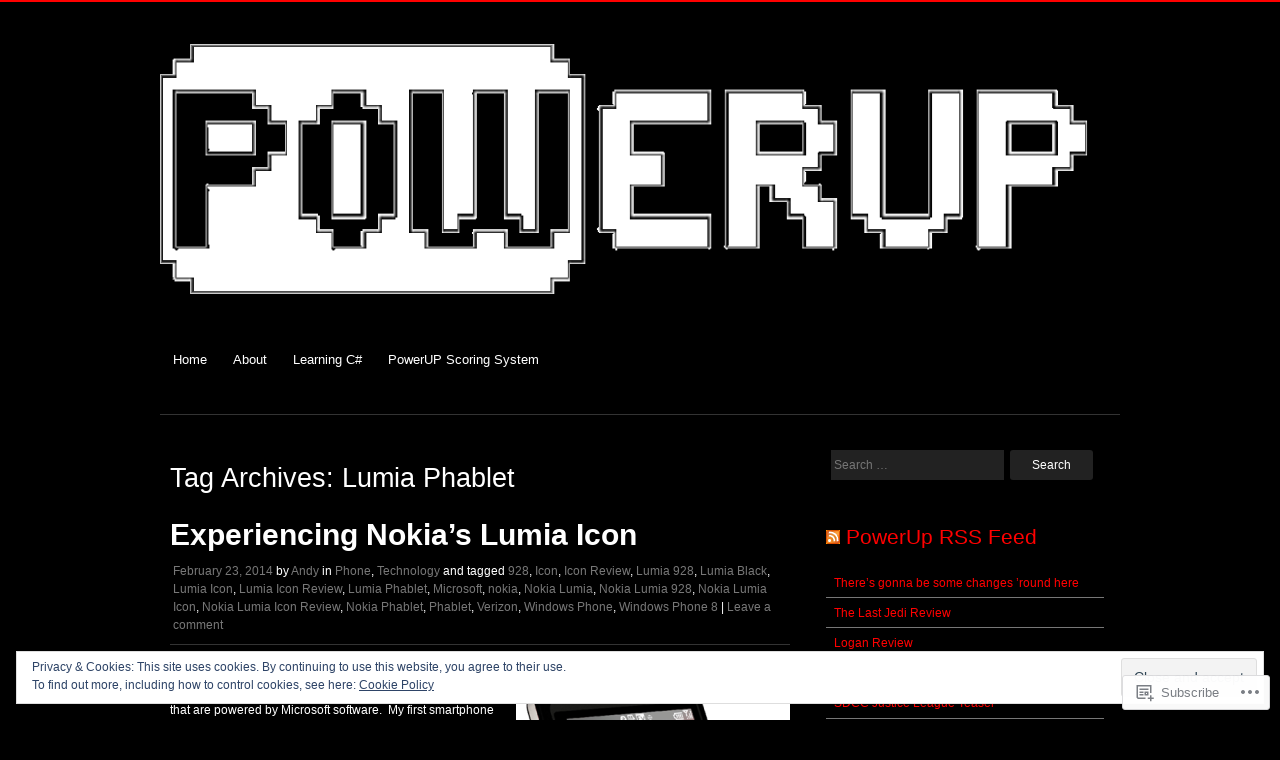

--- FILE ---
content_type: text/html; charset=UTF-8
request_url: https://pwruponline.com/tag/lumia-phablet/
body_size: 30501
content:
<!DOCTYPE html>
<html lang="en">
<head>
<meta charset="UTF-8" />
<meta name="viewport" content="width=device-width" />
<title>Lumia Phablet | PowerUp Online</title>
<link rel="profile" href="http://gmpg.org/xfn/11" />
<link rel="pingback" href="https://pwruponline.com/xmlrpc.php" />
<!--[if lt IE 9]>
<script src="https://s0.wp.com/wp-content/themes/pub/hero/js/html5.js?m=1354654449i" type="text/javascript"></script>
<![endif]-->

<meta name='robots' content='max-image-preview:large' />

<!-- Async WordPress.com Remote Login -->
<script id="wpcom_remote_login_js">
var wpcom_remote_login_extra_auth = '';
function wpcom_remote_login_remove_dom_node_id( element_id ) {
	var dom_node = document.getElementById( element_id );
	if ( dom_node ) { dom_node.parentNode.removeChild( dom_node ); }
}
function wpcom_remote_login_remove_dom_node_classes( class_name ) {
	var dom_nodes = document.querySelectorAll( '.' + class_name );
	for ( var i = 0; i < dom_nodes.length; i++ ) {
		dom_nodes[ i ].parentNode.removeChild( dom_nodes[ i ] );
	}
}
function wpcom_remote_login_final_cleanup() {
	wpcom_remote_login_remove_dom_node_classes( "wpcom_remote_login_msg" );
	wpcom_remote_login_remove_dom_node_id( "wpcom_remote_login_key" );
	wpcom_remote_login_remove_dom_node_id( "wpcom_remote_login_validate" );
	wpcom_remote_login_remove_dom_node_id( "wpcom_remote_login_js" );
	wpcom_remote_login_remove_dom_node_id( "wpcom_request_access_iframe" );
	wpcom_remote_login_remove_dom_node_id( "wpcom_request_access_styles" );
}

// Watch for messages back from the remote login
window.addEventListener( "message", function( e ) {
	if ( e.origin === "https://r-login.wordpress.com" ) {
		var data = {};
		try {
			data = JSON.parse( e.data );
		} catch( e ) {
			wpcom_remote_login_final_cleanup();
			return;
		}

		if ( data.msg === 'LOGIN' ) {
			// Clean up the login check iframe
			wpcom_remote_login_remove_dom_node_id( "wpcom_remote_login_key" );

			var id_regex = new RegExp( /^[0-9]+$/ );
			var token_regex = new RegExp( /^.*|.*|.*$/ );
			if (
				token_regex.test( data.token )
				&& id_regex.test( data.wpcomid )
			) {
				// We have everything we need to ask for a login
				var script = document.createElement( "script" );
				script.setAttribute( "id", "wpcom_remote_login_validate" );
				script.src = '/remote-login.php?wpcom_remote_login=validate'
					+ '&wpcomid=' + data.wpcomid
					+ '&token=' + encodeURIComponent( data.token )
					+ '&host=' + window.location.protocol
					+ '//' + window.location.hostname
					+ '&postid=1913'
					+ '&is_singular=';
				document.body.appendChild( script );
			}

			return;
		}

		// Safari ITP, not logged in, so redirect
		if ( data.msg === 'LOGIN-REDIRECT' ) {
			window.location = 'https://wordpress.com/log-in?redirect_to=' + window.location.href;
			return;
		}

		// Safari ITP, storage access failed, remove the request
		if ( data.msg === 'LOGIN-REMOVE' ) {
			var css_zap = 'html { -webkit-transition: margin-top 1s; transition: margin-top 1s; } /* 9001 */ html { margin-top: 0 !important; } * html body { margin-top: 0 !important; } @media screen and ( max-width: 782px ) { html { margin-top: 0 !important; } * html body { margin-top: 0 !important; } }';
			var style_zap = document.createElement( 'style' );
			style_zap.type = 'text/css';
			style_zap.appendChild( document.createTextNode( css_zap ) );
			document.body.appendChild( style_zap );

			var e = document.getElementById( 'wpcom_request_access_iframe' );
			e.parentNode.removeChild( e );

			document.cookie = 'wordpress_com_login_access=denied; path=/; max-age=31536000';

			return;
		}

		// Safari ITP
		if ( data.msg === 'REQUEST_ACCESS' ) {
			console.log( 'request access: safari' );

			// Check ITP iframe enable/disable knob
			if ( wpcom_remote_login_extra_auth !== 'safari_itp_iframe' ) {
				return;
			}

			// If we are in a "private window" there is no ITP.
			var private_window = false;
			try {
				var opendb = window.openDatabase( null, null, null, null );
			} catch( e ) {
				private_window = true;
			}

			if ( private_window ) {
				console.log( 'private window' );
				return;
			}

			var iframe = document.createElement( 'iframe' );
			iframe.id = 'wpcom_request_access_iframe';
			iframe.setAttribute( 'scrolling', 'no' );
			iframe.setAttribute( 'sandbox', 'allow-storage-access-by-user-activation allow-scripts allow-same-origin allow-top-navigation-by-user-activation' );
			iframe.src = 'https://r-login.wordpress.com/remote-login.php?wpcom_remote_login=request_access&origin=' + encodeURIComponent( data.origin ) + '&wpcomid=' + encodeURIComponent( data.wpcomid );

			var css = 'html { -webkit-transition: margin-top 1s; transition: margin-top 1s; } /* 9001 */ html { margin-top: 46px !important; } * html body { margin-top: 46px !important; } @media screen and ( max-width: 660px ) { html { margin-top: 71px !important; } * html body { margin-top: 71px !important; } #wpcom_request_access_iframe { display: block; height: 71px !important; } } #wpcom_request_access_iframe { border: 0px; height: 46px; position: fixed; top: 0; left: 0; width: 100%; min-width: 100%; z-index: 99999; background: #23282d; } ';

			var style = document.createElement( 'style' );
			style.type = 'text/css';
			style.id = 'wpcom_request_access_styles';
			style.appendChild( document.createTextNode( css ) );
			document.body.appendChild( style );

			document.body.appendChild( iframe );
		}

		if ( data.msg === 'DONE' ) {
			wpcom_remote_login_final_cleanup();
		}
	}
}, false );

// Inject the remote login iframe after the page has had a chance to load
// more critical resources
window.addEventListener( "DOMContentLoaded", function( e ) {
	var iframe = document.createElement( "iframe" );
	iframe.style.display = "none";
	iframe.setAttribute( "scrolling", "no" );
	iframe.setAttribute( "id", "wpcom_remote_login_key" );
	iframe.src = "https://r-login.wordpress.com/remote-login.php"
		+ "?wpcom_remote_login=key"
		+ "&origin=aHR0cHM6Ly9wd3J1cG9ubGluZS5jb20%3D"
		+ "&wpcomid=45208963"
		+ "&time=" + Math.floor( Date.now() / 1000 );
	document.body.appendChild( iframe );
}, false );
</script>
<link rel='dns-prefetch' href='//s0.wp.com' />
<link rel='dns-prefetch' href='//af.pubmine.com' />
<link rel="alternate" type="application/rss+xml" title="PowerUp Online &raquo; Feed" href="https://pwruponline.com/feed/" />
<link rel="alternate" type="application/rss+xml" title="PowerUp Online &raquo; Comments Feed" href="https://pwruponline.com/comments/feed/" />
<link rel="alternate" type="application/rss+xml" title="PowerUp Online &raquo; Lumia Phablet Tag Feed" href="https://pwruponline.com/tag/lumia-phablet/feed/" />
	<script type="text/javascript">
		/* <![CDATA[ */
		function addLoadEvent(func) {
			var oldonload = window.onload;
			if (typeof window.onload != 'function') {
				window.onload = func;
			} else {
				window.onload = function () {
					oldonload();
					func();
				}
			}
		}
		/* ]]> */
	</script>
	<link crossorigin='anonymous' rel='stylesheet' id='all-css-0-1' href='/_static/??/wp-content/mu-plugins/widgets/eu-cookie-law/templates/style.css,/wp-content/mu-plugins/likes/jetpack-likes.css?m=1743883414j&cssminify=yes' type='text/css' media='all' />
<style id='wp-emoji-styles-inline-css'>

	img.wp-smiley, img.emoji {
		display: inline !important;
		border: none !important;
		box-shadow: none !important;
		height: 1em !important;
		width: 1em !important;
		margin: 0 0.07em !important;
		vertical-align: -0.1em !important;
		background: none !important;
		padding: 0 !important;
	}
/*# sourceURL=wp-emoji-styles-inline-css */
</style>
<link crossorigin='anonymous' rel='stylesheet' id='all-css-2-1' href='/wp-content/plugins/gutenberg-core/v22.2.0/build/styles/block-library/style.css?m=1764855221i&cssminify=yes' type='text/css' media='all' />
<style id='wp-block-library-inline-css'>
.has-text-align-justify {
	text-align:justify;
}
.has-text-align-justify{text-align:justify;}

/*# sourceURL=wp-block-library-inline-css */
</style><style id='global-styles-inline-css'>
:root{--wp--preset--aspect-ratio--square: 1;--wp--preset--aspect-ratio--4-3: 4/3;--wp--preset--aspect-ratio--3-4: 3/4;--wp--preset--aspect-ratio--3-2: 3/2;--wp--preset--aspect-ratio--2-3: 2/3;--wp--preset--aspect-ratio--16-9: 16/9;--wp--preset--aspect-ratio--9-16: 9/16;--wp--preset--color--black: #000000;--wp--preset--color--cyan-bluish-gray: #abb8c3;--wp--preset--color--white: #ffffff;--wp--preset--color--pale-pink: #f78da7;--wp--preset--color--vivid-red: #cf2e2e;--wp--preset--color--luminous-vivid-orange: #ff6900;--wp--preset--color--luminous-vivid-amber: #fcb900;--wp--preset--color--light-green-cyan: #7bdcb5;--wp--preset--color--vivid-green-cyan: #00d084;--wp--preset--color--pale-cyan-blue: #8ed1fc;--wp--preset--color--vivid-cyan-blue: #0693e3;--wp--preset--color--vivid-purple: #9b51e0;--wp--preset--gradient--vivid-cyan-blue-to-vivid-purple: linear-gradient(135deg,rgb(6,147,227) 0%,rgb(155,81,224) 100%);--wp--preset--gradient--light-green-cyan-to-vivid-green-cyan: linear-gradient(135deg,rgb(122,220,180) 0%,rgb(0,208,130) 100%);--wp--preset--gradient--luminous-vivid-amber-to-luminous-vivid-orange: linear-gradient(135deg,rgb(252,185,0) 0%,rgb(255,105,0) 100%);--wp--preset--gradient--luminous-vivid-orange-to-vivid-red: linear-gradient(135deg,rgb(255,105,0) 0%,rgb(207,46,46) 100%);--wp--preset--gradient--very-light-gray-to-cyan-bluish-gray: linear-gradient(135deg,rgb(238,238,238) 0%,rgb(169,184,195) 100%);--wp--preset--gradient--cool-to-warm-spectrum: linear-gradient(135deg,rgb(74,234,220) 0%,rgb(151,120,209) 20%,rgb(207,42,186) 40%,rgb(238,44,130) 60%,rgb(251,105,98) 80%,rgb(254,248,76) 100%);--wp--preset--gradient--blush-light-purple: linear-gradient(135deg,rgb(255,206,236) 0%,rgb(152,150,240) 100%);--wp--preset--gradient--blush-bordeaux: linear-gradient(135deg,rgb(254,205,165) 0%,rgb(254,45,45) 50%,rgb(107,0,62) 100%);--wp--preset--gradient--luminous-dusk: linear-gradient(135deg,rgb(255,203,112) 0%,rgb(199,81,192) 50%,rgb(65,88,208) 100%);--wp--preset--gradient--pale-ocean: linear-gradient(135deg,rgb(255,245,203) 0%,rgb(182,227,212) 50%,rgb(51,167,181) 100%);--wp--preset--gradient--electric-grass: linear-gradient(135deg,rgb(202,248,128) 0%,rgb(113,206,126) 100%);--wp--preset--gradient--midnight: linear-gradient(135deg,rgb(2,3,129) 0%,rgb(40,116,252) 100%);--wp--preset--font-size--small: 13px;--wp--preset--font-size--medium: 20px;--wp--preset--font-size--large: 36px;--wp--preset--font-size--x-large: 42px;--wp--preset--font-family--albert-sans: 'Albert Sans', sans-serif;--wp--preset--font-family--alegreya: Alegreya, serif;--wp--preset--font-family--arvo: Arvo, serif;--wp--preset--font-family--bodoni-moda: 'Bodoni Moda', serif;--wp--preset--font-family--bricolage-grotesque: 'Bricolage Grotesque', sans-serif;--wp--preset--font-family--cabin: Cabin, sans-serif;--wp--preset--font-family--chivo: Chivo, sans-serif;--wp--preset--font-family--commissioner: Commissioner, sans-serif;--wp--preset--font-family--cormorant: Cormorant, serif;--wp--preset--font-family--courier-prime: 'Courier Prime', monospace;--wp--preset--font-family--crimson-pro: 'Crimson Pro', serif;--wp--preset--font-family--dm-mono: 'DM Mono', monospace;--wp--preset--font-family--dm-sans: 'DM Sans', sans-serif;--wp--preset--font-family--dm-serif-display: 'DM Serif Display', serif;--wp--preset--font-family--domine: Domine, serif;--wp--preset--font-family--eb-garamond: 'EB Garamond', serif;--wp--preset--font-family--epilogue: Epilogue, sans-serif;--wp--preset--font-family--fahkwang: Fahkwang, sans-serif;--wp--preset--font-family--figtree: Figtree, sans-serif;--wp--preset--font-family--fira-sans: 'Fira Sans', sans-serif;--wp--preset--font-family--fjalla-one: 'Fjalla One', sans-serif;--wp--preset--font-family--fraunces: Fraunces, serif;--wp--preset--font-family--gabarito: Gabarito, system-ui;--wp--preset--font-family--ibm-plex-mono: 'IBM Plex Mono', monospace;--wp--preset--font-family--ibm-plex-sans: 'IBM Plex Sans', sans-serif;--wp--preset--font-family--ibarra-real-nova: 'Ibarra Real Nova', serif;--wp--preset--font-family--instrument-serif: 'Instrument Serif', serif;--wp--preset--font-family--inter: Inter, sans-serif;--wp--preset--font-family--josefin-sans: 'Josefin Sans', sans-serif;--wp--preset--font-family--jost: Jost, sans-serif;--wp--preset--font-family--libre-baskerville: 'Libre Baskerville', serif;--wp--preset--font-family--libre-franklin: 'Libre Franklin', sans-serif;--wp--preset--font-family--literata: Literata, serif;--wp--preset--font-family--lora: Lora, serif;--wp--preset--font-family--merriweather: Merriweather, serif;--wp--preset--font-family--montserrat: Montserrat, sans-serif;--wp--preset--font-family--newsreader: Newsreader, serif;--wp--preset--font-family--noto-sans-mono: 'Noto Sans Mono', sans-serif;--wp--preset--font-family--nunito: Nunito, sans-serif;--wp--preset--font-family--open-sans: 'Open Sans', sans-serif;--wp--preset--font-family--overpass: Overpass, sans-serif;--wp--preset--font-family--pt-serif: 'PT Serif', serif;--wp--preset--font-family--petrona: Petrona, serif;--wp--preset--font-family--piazzolla: Piazzolla, serif;--wp--preset--font-family--playfair-display: 'Playfair Display', serif;--wp--preset--font-family--plus-jakarta-sans: 'Plus Jakarta Sans', sans-serif;--wp--preset--font-family--poppins: Poppins, sans-serif;--wp--preset--font-family--raleway: Raleway, sans-serif;--wp--preset--font-family--roboto: Roboto, sans-serif;--wp--preset--font-family--roboto-slab: 'Roboto Slab', serif;--wp--preset--font-family--rubik: Rubik, sans-serif;--wp--preset--font-family--rufina: Rufina, serif;--wp--preset--font-family--sora: Sora, sans-serif;--wp--preset--font-family--source-sans-3: 'Source Sans 3', sans-serif;--wp--preset--font-family--source-serif-4: 'Source Serif 4', serif;--wp--preset--font-family--space-mono: 'Space Mono', monospace;--wp--preset--font-family--syne: Syne, sans-serif;--wp--preset--font-family--texturina: Texturina, serif;--wp--preset--font-family--urbanist: Urbanist, sans-serif;--wp--preset--font-family--work-sans: 'Work Sans', sans-serif;--wp--preset--spacing--20: 0.44rem;--wp--preset--spacing--30: 0.67rem;--wp--preset--spacing--40: 1rem;--wp--preset--spacing--50: 1.5rem;--wp--preset--spacing--60: 2.25rem;--wp--preset--spacing--70: 3.38rem;--wp--preset--spacing--80: 5.06rem;--wp--preset--shadow--natural: 6px 6px 9px rgba(0, 0, 0, 0.2);--wp--preset--shadow--deep: 12px 12px 50px rgba(0, 0, 0, 0.4);--wp--preset--shadow--sharp: 6px 6px 0px rgba(0, 0, 0, 0.2);--wp--preset--shadow--outlined: 6px 6px 0px -3px rgb(255, 255, 255), 6px 6px rgb(0, 0, 0);--wp--preset--shadow--crisp: 6px 6px 0px rgb(0, 0, 0);}:where(.is-layout-flex){gap: 0.5em;}:where(.is-layout-grid){gap: 0.5em;}body .is-layout-flex{display: flex;}.is-layout-flex{flex-wrap: wrap;align-items: center;}.is-layout-flex > :is(*, div){margin: 0;}body .is-layout-grid{display: grid;}.is-layout-grid > :is(*, div){margin: 0;}:where(.wp-block-columns.is-layout-flex){gap: 2em;}:where(.wp-block-columns.is-layout-grid){gap: 2em;}:where(.wp-block-post-template.is-layout-flex){gap: 1.25em;}:where(.wp-block-post-template.is-layout-grid){gap: 1.25em;}.has-black-color{color: var(--wp--preset--color--black) !important;}.has-cyan-bluish-gray-color{color: var(--wp--preset--color--cyan-bluish-gray) !important;}.has-white-color{color: var(--wp--preset--color--white) !important;}.has-pale-pink-color{color: var(--wp--preset--color--pale-pink) !important;}.has-vivid-red-color{color: var(--wp--preset--color--vivid-red) !important;}.has-luminous-vivid-orange-color{color: var(--wp--preset--color--luminous-vivid-orange) !important;}.has-luminous-vivid-amber-color{color: var(--wp--preset--color--luminous-vivid-amber) !important;}.has-light-green-cyan-color{color: var(--wp--preset--color--light-green-cyan) !important;}.has-vivid-green-cyan-color{color: var(--wp--preset--color--vivid-green-cyan) !important;}.has-pale-cyan-blue-color{color: var(--wp--preset--color--pale-cyan-blue) !important;}.has-vivid-cyan-blue-color{color: var(--wp--preset--color--vivid-cyan-blue) !important;}.has-vivid-purple-color{color: var(--wp--preset--color--vivid-purple) !important;}.has-black-background-color{background-color: var(--wp--preset--color--black) !important;}.has-cyan-bluish-gray-background-color{background-color: var(--wp--preset--color--cyan-bluish-gray) !important;}.has-white-background-color{background-color: var(--wp--preset--color--white) !important;}.has-pale-pink-background-color{background-color: var(--wp--preset--color--pale-pink) !important;}.has-vivid-red-background-color{background-color: var(--wp--preset--color--vivid-red) !important;}.has-luminous-vivid-orange-background-color{background-color: var(--wp--preset--color--luminous-vivid-orange) !important;}.has-luminous-vivid-amber-background-color{background-color: var(--wp--preset--color--luminous-vivid-amber) !important;}.has-light-green-cyan-background-color{background-color: var(--wp--preset--color--light-green-cyan) !important;}.has-vivid-green-cyan-background-color{background-color: var(--wp--preset--color--vivid-green-cyan) !important;}.has-pale-cyan-blue-background-color{background-color: var(--wp--preset--color--pale-cyan-blue) !important;}.has-vivid-cyan-blue-background-color{background-color: var(--wp--preset--color--vivid-cyan-blue) !important;}.has-vivid-purple-background-color{background-color: var(--wp--preset--color--vivid-purple) !important;}.has-black-border-color{border-color: var(--wp--preset--color--black) !important;}.has-cyan-bluish-gray-border-color{border-color: var(--wp--preset--color--cyan-bluish-gray) !important;}.has-white-border-color{border-color: var(--wp--preset--color--white) !important;}.has-pale-pink-border-color{border-color: var(--wp--preset--color--pale-pink) !important;}.has-vivid-red-border-color{border-color: var(--wp--preset--color--vivid-red) !important;}.has-luminous-vivid-orange-border-color{border-color: var(--wp--preset--color--luminous-vivid-orange) !important;}.has-luminous-vivid-amber-border-color{border-color: var(--wp--preset--color--luminous-vivid-amber) !important;}.has-light-green-cyan-border-color{border-color: var(--wp--preset--color--light-green-cyan) !important;}.has-vivid-green-cyan-border-color{border-color: var(--wp--preset--color--vivid-green-cyan) !important;}.has-pale-cyan-blue-border-color{border-color: var(--wp--preset--color--pale-cyan-blue) !important;}.has-vivid-cyan-blue-border-color{border-color: var(--wp--preset--color--vivid-cyan-blue) !important;}.has-vivid-purple-border-color{border-color: var(--wp--preset--color--vivid-purple) !important;}.has-vivid-cyan-blue-to-vivid-purple-gradient-background{background: var(--wp--preset--gradient--vivid-cyan-blue-to-vivid-purple) !important;}.has-light-green-cyan-to-vivid-green-cyan-gradient-background{background: var(--wp--preset--gradient--light-green-cyan-to-vivid-green-cyan) !important;}.has-luminous-vivid-amber-to-luminous-vivid-orange-gradient-background{background: var(--wp--preset--gradient--luminous-vivid-amber-to-luminous-vivid-orange) !important;}.has-luminous-vivid-orange-to-vivid-red-gradient-background{background: var(--wp--preset--gradient--luminous-vivid-orange-to-vivid-red) !important;}.has-very-light-gray-to-cyan-bluish-gray-gradient-background{background: var(--wp--preset--gradient--very-light-gray-to-cyan-bluish-gray) !important;}.has-cool-to-warm-spectrum-gradient-background{background: var(--wp--preset--gradient--cool-to-warm-spectrum) !important;}.has-blush-light-purple-gradient-background{background: var(--wp--preset--gradient--blush-light-purple) !important;}.has-blush-bordeaux-gradient-background{background: var(--wp--preset--gradient--blush-bordeaux) !important;}.has-luminous-dusk-gradient-background{background: var(--wp--preset--gradient--luminous-dusk) !important;}.has-pale-ocean-gradient-background{background: var(--wp--preset--gradient--pale-ocean) !important;}.has-electric-grass-gradient-background{background: var(--wp--preset--gradient--electric-grass) !important;}.has-midnight-gradient-background{background: var(--wp--preset--gradient--midnight) !important;}.has-small-font-size{font-size: var(--wp--preset--font-size--small) !important;}.has-medium-font-size{font-size: var(--wp--preset--font-size--medium) !important;}.has-large-font-size{font-size: var(--wp--preset--font-size--large) !important;}.has-x-large-font-size{font-size: var(--wp--preset--font-size--x-large) !important;}.has-albert-sans-font-family{font-family: var(--wp--preset--font-family--albert-sans) !important;}.has-alegreya-font-family{font-family: var(--wp--preset--font-family--alegreya) !important;}.has-arvo-font-family{font-family: var(--wp--preset--font-family--arvo) !important;}.has-bodoni-moda-font-family{font-family: var(--wp--preset--font-family--bodoni-moda) !important;}.has-bricolage-grotesque-font-family{font-family: var(--wp--preset--font-family--bricolage-grotesque) !important;}.has-cabin-font-family{font-family: var(--wp--preset--font-family--cabin) !important;}.has-chivo-font-family{font-family: var(--wp--preset--font-family--chivo) !important;}.has-commissioner-font-family{font-family: var(--wp--preset--font-family--commissioner) !important;}.has-cormorant-font-family{font-family: var(--wp--preset--font-family--cormorant) !important;}.has-courier-prime-font-family{font-family: var(--wp--preset--font-family--courier-prime) !important;}.has-crimson-pro-font-family{font-family: var(--wp--preset--font-family--crimson-pro) !important;}.has-dm-mono-font-family{font-family: var(--wp--preset--font-family--dm-mono) !important;}.has-dm-sans-font-family{font-family: var(--wp--preset--font-family--dm-sans) !important;}.has-dm-serif-display-font-family{font-family: var(--wp--preset--font-family--dm-serif-display) !important;}.has-domine-font-family{font-family: var(--wp--preset--font-family--domine) !important;}.has-eb-garamond-font-family{font-family: var(--wp--preset--font-family--eb-garamond) !important;}.has-epilogue-font-family{font-family: var(--wp--preset--font-family--epilogue) !important;}.has-fahkwang-font-family{font-family: var(--wp--preset--font-family--fahkwang) !important;}.has-figtree-font-family{font-family: var(--wp--preset--font-family--figtree) !important;}.has-fira-sans-font-family{font-family: var(--wp--preset--font-family--fira-sans) !important;}.has-fjalla-one-font-family{font-family: var(--wp--preset--font-family--fjalla-one) !important;}.has-fraunces-font-family{font-family: var(--wp--preset--font-family--fraunces) !important;}.has-gabarito-font-family{font-family: var(--wp--preset--font-family--gabarito) !important;}.has-ibm-plex-mono-font-family{font-family: var(--wp--preset--font-family--ibm-plex-mono) !important;}.has-ibm-plex-sans-font-family{font-family: var(--wp--preset--font-family--ibm-plex-sans) !important;}.has-ibarra-real-nova-font-family{font-family: var(--wp--preset--font-family--ibarra-real-nova) !important;}.has-instrument-serif-font-family{font-family: var(--wp--preset--font-family--instrument-serif) !important;}.has-inter-font-family{font-family: var(--wp--preset--font-family--inter) !important;}.has-josefin-sans-font-family{font-family: var(--wp--preset--font-family--josefin-sans) !important;}.has-jost-font-family{font-family: var(--wp--preset--font-family--jost) !important;}.has-libre-baskerville-font-family{font-family: var(--wp--preset--font-family--libre-baskerville) !important;}.has-libre-franklin-font-family{font-family: var(--wp--preset--font-family--libre-franklin) !important;}.has-literata-font-family{font-family: var(--wp--preset--font-family--literata) !important;}.has-lora-font-family{font-family: var(--wp--preset--font-family--lora) !important;}.has-merriweather-font-family{font-family: var(--wp--preset--font-family--merriweather) !important;}.has-montserrat-font-family{font-family: var(--wp--preset--font-family--montserrat) !important;}.has-newsreader-font-family{font-family: var(--wp--preset--font-family--newsreader) !important;}.has-noto-sans-mono-font-family{font-family: var(--wp--preset--font-family--noto-sans-mono) !important;}.has-nunito-font-family{font-family: var(--wp--preset--font-family--nunito) !important;}.has-open-sans-font-family{font-family: var(--wp--preset--font-family--open-sans) !important;}.has-overpass-font-family{font-family: var(--wp--preset--font-family--overpass) !important;}.has-pt-serif-font-family{font-family: var(--wp--preset--font-family--pt-serif) !important;}.has-petrona-font-family{font-family: var(--wp--preset--font-family--petrona) !important;}.has-piazzolla-font-family{font-family: var(--wp--preset--font-family--piazzolla) !important;}.has-playfair-display-font-family{font-family: var(--wp--preset--font-family--playfair-display) !important;}.has-plus-jakarta-sans-font-family{font-family: var(--wp--preset--font-family--plus-jakarta-sans) !important;}.has-poppins-font-family{font-family: var(--wp--preset--font-family--poppins) !important;}.has-raleway-font-family{font-family: var(--wp--preset--font-family--raleway) !important;}.has-roboto-font-family{font-family: var(--wp--preset--font-family--roboto) !important;}.has-roboto-slab-font-family{font-family: var(--wp--preset--font-family--roboto-slab) !important;}.has-rubik-font-family{font-family: var(--wp--preset--font-family--rubik) !important;}.has-rufina-font-family{font-family: var(--wp--preset--font-family--rufina) !important;}.has-sora-font-family{font-family: var(--wp--preset--font-family--sora) !important;}.has-source-sans-3-font-family{font-family: var(--wp--preset--font-family--source-sans-3) !important;}.has-source-serif-4-font-family{font-family: var(--wp--preset--font-family--source-serif-4) !important;}.has-space-mono-font-family{font-family: var(--wp--preset--font-family--space-mono) !important;}.has-syne-font-family{font-family: var(--wp--preset--font-family--syne) !important;}.has-texturina-font-family{font-family: var(--wp--preset--font-family--texturina) !important;}.has-urbanist-font-family{font-family: var(--wp--preset--font-family--urbanist) !important;}.has-work-sans-font-family{font-family: var(--wp--preset--font-family--work-sans) !important;}
/*# sourceURL=global-styles-inline-css */
</style>

<style id='classic-theme-styles-inline-css'>
/*! This file is auto-generated */
.wp-block-button__link{color:#fff;background-color:#32373c;border-radius:9999px;box-shadow:none;text-decoration:none;padding:calc(.667em + 2px) calc(1.333em + 2px);font-size:1.125em}.wp-block-file__button{background:#32373c;color:#fff;text-decoration:none}
/*# sourceURL=/wp-includes/css/classic-themes.min.css */
</style>
<link crossorigin='anonymous' rel='stylesheet' id='all-css-4-1' href='/_static/??-eJx9jtsKwjAQRH/IzZK2eHkQv8Wki41mmyWbWPx7I0IVBF/mYThnGFwEfJoLzQUl1kuYFX1yMfmbYmfs3ljQwBIJMt3NgGPQshKg5RHJeNUNfg1xhc9WptaznMuLYBrDmSJxw/5pizQHnJNMqtCSQ2UoUxP1x3vXKNXhRDnheurER7sb7PbQ9313fQL3GVX9&cssminify=yes' type='text/css' media='all' />
<style id='jetpack_facebook_likebox-inline-css'>
.widget_facebook_likebox {
	overflow: hidden;
}

/*# sourceURL=/wp-content/mu-plugins/jetpack-plugin/sun/modules/widgets/facebook-likebox/style.css */
</style>
<link crossorigin='anonymous' rel='stylesheet' id='all-css-6-1' href='/_static/??-eJzTLy/QTc7PK0nNK9HPLdUtyClNz8wr1i9KTcrJTwcy0/WTi5G5ekCujj52Temp+bo5+cmJJZn5eSgc3bScxMwikFb7XFtDE1NLExMLc0OTLACohS2q&cssminify=yes' type='text/css' media='all' />
<style id='jetpack-global-styles-frontend-style-inline-css'>
:root { --font-headings: unset; --font-base: unset; --font-headings-default: -apple-system,BlinkMacSystemFont,"Segoe UI",Roboto,Oxygen-Sans,Ubuntu,Cantarell,"Helvetica Neue",sans-serif; --font-base-default: -apple-system,BlinkMacSystemFont,"Segoe UI",Roboto,Oxygen-Sans,Ubuntu,Cantarell,"Helvetica Neue",sans-serif;}
/*# sourceURL=jetpack-global-styles-frontend-style-inline-css */
</style>
<link crossorigin='anonymous' rel='stylesheet' id='all-css-8-1' href='/_static/??-eJyNjcEKwjAQRH/IuKitxYP4KRKzIdm62YRuQvHvrdKLCOLtDcy8gbkYl6V6qZCaKdwCicLoa7HuvmbQJpAyNvYKGu3k0SI+3kgStk51A3+LriQONDuybDiHrB/hS1ajT8tt7CBwvln+9TYTBl8VlsrKJkyExgoaJq2v7SWdd0N/2A+nY9ePT815Xvc=&cssminify=yes' type='text/css' media='all' />
<script type="text/javascript" id="wpcom-actionbar-placeholder-js-extra">
/* <![CDATA[ */
var actionbardata = {"siteID":"45208963","postID":"0","siteURL":"https://pwruponline.com","xhrURL":"https://pwruponline.com/wp-admin/admin-ajax.php","nonce":"a1fa0fa1af","isLoggedIn":"","statusMessage":"","subsEmailDefault":"instantly","proxyScriptUrl":"https://s0.wp.com/wp-content/js/wpcom-proxy-request.js?m=1513050504i&amp;ver=20211021","i18n":{"followedText":"New posts from this site will now appear in your \u003Ca href=\"https://wordpress.com/reader\"\u003EReader\u003C/a\u003E","foldBar":"Collapse this bar","unfoldBar":"Expand this bar","shortLinkCopied":"Shortlink copied to clipboard."}};
//# sourceURL=wpcom-actionbar-placeholder-js-extra
/* ]]> */
</script>
<script type="text/javascript" id="jetpack-mu-wpcom-settings-js-before">
/* <![CDATA[ */
var JETPACK_MU_WPCOM_SETTINGS = {"assetsUrl":"https://s0.wp.com/wp-content/mu-plugins/jetpack-mu-wpcom-plugin/sun/jetpack_vendor/automattic/jetpack-mu-wpcom/src/build/"};
//# sourceURL=jetpack-mu-wpcom-settings-js-before
/* ]]> */
</script>
<script crossorigin='anonymous' type='text/javascript'  src='/_static/??-eJyFjcsOwiAQRX/I6dSa+lgYvwWBEAgMOAPW/n3bqIk7V2dxT87FqYDOVC1VDIIcKxTOr7kLssN186RjM1a2MTya5fmDLnn6K0HyjlW1v/L37R6zgxKb8yQ4ZTbKCOioRN4hnQo+hw1AmcCZwmvilq7709CPh/54voQFmNpFWg=='></script>
<script type="text/javascript" id="rlt-proxy-js-after">
/* <![CDATA[ */
	rltInitialize( {"token":null,"iframeOrigins":["https:\/\/widgets.wp.com"]} );
//# sourceURL=rlt-proxy-js-after
/* ]]> */
</script>
<link rel="EditURI" type="application/rsd+xml" title="RSD" href="https://pwruponline.wordpress.com/xmlrpc.php?rsd" />
<meta name="generator" content="WordPress.com" />

<!-- Jetpack Open Graph Tags -->
<meta property="og:type" content="website" />
<meta property="og:title" content="Lumia Phablet &#8211; PowerUp Online" />
<meta property="og:url" content="https://pwruponline.com/tag/lumia-phablet/" />
<meta property="og:site_name" content="PowerUp Online" />
<meta property="og:image" content="https://secure.gravatar.com/blavatar/635ccc7435a758543238c03dec7e578ae7d3def20f942460738b98dbb4a91d2e?s=200&#038;ts=1768115554" />
<meta property="og:image:width" content="200" />
<meta property="og:image:height" content="200" />
<meta property="og:image:alt" content="" />
<meta property="og:locale" content="en_US" />

<!-- End Jetpack Open Graph Tags -->
<link rel="shortcut icon" type="image/x-icon" href="https://secure.gravatar.com/blavatar/635ccc7435a758543238c03dec7e578ae7d3def20f942460738b98dbb4a91d2e?s=32" sizes="16x16" />
<link rel="icon" type="image/x-icon" href="https://secure.gravatar.com/blavatar/635ccc7435a758543238c03dec7e578ae7d3def20f942460738b98dbb4a91d2e?s=32" sizes="16x16" />
<link rel="apple-touch-icon" href="https://secure.gravatar.com/blavatar/635ccc7435a758543238c03dec7e578ae7d3def20f942460738b98dbb4a91d2e?s=114" />
<link rel='openid.server' href='https://pwruponline.com/?openidserver=1' />
<link rel='openid.delegate' href='https://pwruponline.com/' />
<link rel="search" type="application/opensearchdescription+xml" href="https://pwruponline.com/osd.xml" title="PowerUp Online" />
<link rel="search" type="application/opensearchdescription+xml" href="https://s1.wp.com/opensearch.xml" title="WordPress.com" />
<meta name="theme-color" content="#000000" />
<style>
.milestone-widget {
	--milestone-text-color: #ffffff;
	--milestone-bg-color: #000000;
	--milestone-border-color:#333333;
}
</style>
		<meta name="description" content="Posts about Lumia Phablet written by Andy" />
	<style type="text/css">
			.site-title,
		.site-description {
			position: absolute !important;
			clip: rect(1px 1px 1px 1px); /* IE6, IE7 */
			clip: rect(1px, 1px, 1px, 1px);
		}
		</style>
	<script type="text/javascript">
/* <![CDATA[ */
var wa_client = {}; wa_client.cmd = []; wa_client.config = { 'blog_id': 45208963, 'blog_language': 'en', 'is_wordads': false, 'hosting_type': 0, 'afp_account_id': null, 'afp_host_id': 5038568878849053, 'theme': 'pub/hero', '_': { 'title': 'Advertisement', 'privacy_settings': 'Privacy Settings' }, 'formats': [ 'belowpost', 'bottom_sticky', 'sidebar_sticky_right', 'sidebar', 'gutenberg_rectangle', 'gutenberg_leaderboard', 'gutenberg_mobile_leaderboard', 'gutenberg_skyscraper' ] };
/* ]]> */
</script>
		<script type="text/javascript">

			window.doNotSellCallback = function() {

				var linkElements = [
					'a[href="https://wordpress.com/?ref=footer_blog"]',
					'a[href="https://wordpress.com/?ref=footer_website"]',
					'a[href="https://wordpress.com/?ref=vertical_footer"]',
					'a[href^="https://wordpress.com/?ref=footer_segment_"]',
				].join(',');

				var dnsLink = document.createElement( 'a' );
				dnsLink.href = 'https://wordpress.com/advertising-program-optout/';
				dnsLink.classList.add( 'do-not-sell-link' );
				dnsLink.rel = 'nofollow';
				dnsLink.style.marginLeft = '0.5em';
				dnsLink.textContent = 'Do Not Sell or Share My Personal Information';

				var creditLinks = document.querySelectorAll( linkElements );

				if ( 0 === creditLinks.length ) {
					return false;
				}

				Array.prototype.forEach.call( creditLinks, function( el ) {
					el.insertAdjacentElement( 'afterend', dnsLink );
				});

				return true;
			};

		</script>
		<script type="text/javascript">
	window.google_analytics_uacct = "UA-52447-2";
</script>

<script type="text/javascript">
	var _gaq = _gaq || [];
	_gaq.push(['_setAccount', 'UA-52447-2']);
	_gaq.push(['_gat._anonymizeIp']);
	_gaq.push(['_setDomainName', 'none']);
	_gaq.push(['_setAllowLinker', true]);
	_gaq.push(['_initData']);
	_gaq.push(['_trackPageview']);

	(function() {
		var ga = document.createElement('script'); ga.type = 'text/javascript'; ga.async = true;
		ga.src = ('https:' == document.location.protocol ? 'https://ssl' : 'http://www') + '.google-analytics.com/ga.js';
		(document.getElementsByTagName('head')[0] || document.getElementsByTagName('body')[0]).appendChild(ga);
	})();
</script>
<link crossorigin='anonymous' rel='stylesheet' id='all-css-0-3' href='/_static/??-eJydjEsOwjAMRC9EsPiUigXiKKi4VuU2caLaVq4PVflsEbt5M6MHtQTMYiQGyUOJPrAojGSlw+nFoC5wY0G4x4yTglYuNG9RdQM/C1LuPZICdnN2pfj5vIs/fZX7gUwh8ZMsC31TWLdFfE2XXdsc9u35dGzGB8FsXR4=&cssminify=yes' type='text/css' media='all' />
</head>

<body class="archive tag tag-lumia-phablet tag-163011273 wp-theme-pubhero customizer-styles-applied group-blog jetpack-reblog-enabled">
<div id="page" class="hfeed site">
		<header id="masthead" class="site-header" role="banner">
		<hgroup>
							<a href="https://pwruponline.com/" title="PowerUp Online" rel="home">
					<img src="https://pwruponline.com/wp-content/uploads/2013/01/cropped-altlogobig1.png" class="header-image" width="991" height="258" alt="" />
				</a>
			
			<a href="https://pwruponline.com/" class="site-logo-link" rel="home" itemprop="url"></a>
			<h1 class="site-title"><a href="https://pwruponline.com/" title="PowerUp Online" rel="home">PowerUp Online</a></h1>
			<h2 class="site-description">Games, Movies, &amp; Random Entertainment Commentary</h2>
		</hgroup>

		<nav role="navigation" class="site-navigation main-navigation">
			<h1 class="assistive-text">Menu</h1>
			<div class="assistive-text skip-link"><a href="#content" title="Skip to content">Skip to content</a></div>

			<div class="menu"><ul>
<li ><a href="https://pwruponline.com/">Home</a></li><li class="page_item page-item-1"><a href="https://pwruponline.com/about/">About</a></li>
<li class="page_item page-item-2091"><a href="https://pwruponline.com/learning-c/">Learning C#</a></li>
<li class="page_item page-item-1948"><a href="https://pwruponline.com/about_reviews/">PowerUP Scoring System</a></li>
</ul></div>
		</nav><!-- .site-navigation .main-navigation -->
		<div class="clearfix"></div>
	</header><!-- #masthead .site-header -->

	<div id="main" class="site-main">
		<section id="primary" class="content-area">
			<div id="content" class="site-content" role="main">

			
				<header class="page-header">
					<h1 class="page-title">
						Tag Archives: <span>Lumia Phablet</span>					</h1>
									</header><!-- .page-header -->

								
					
<article id="post-1913" class="post-1913 post type-post status-publish format-standard hentry category-phone category-technology tag-2005609 tag-icon tag-icon-review tag-lumia-928 tag-lumia-black tag-lumia-icon tag-lumia-icon-review tag-lumia-phablet tag-microsoft tag-nokia tag-nokia-lumia tag-nokia-lumia-928 tag-nokia-lumia-icon tag-nokia-lumia-icon-review tag-nokia-phablet tag-phablet tag-verizon tag-windows-phone tag-windows-phone-8">
	<header class="entry-header">
		<h1 class="entry-title"><a href="https://pwruponline.com/2014/02/23/experiencing-nokias-lumia-icon/" rel="bookmark">Experiencing Nokia&#8217;s Lumia&nbsp;Icon</a></h1>

				<div class="entry-meta">
			<a href="https://pwruponline.com/2014/02/23/experiencing-nokias-lumia-icon/" title="6:14 pm" rel="bookmark"><time class="entry-date" datetime="2014-02-23T18:14:55-05:00" pubdate>February 23, 2014</time></a><span class="byline"> by <span class="author vcard"><a class="url fn n" href="https://pwruponline.com/author/masterbedgood/" title="View all posts by Andy" rel="author">Andy</a></span></span>			 in <a href="https://pwruponline.com/category/videogames/mobile/phone/" rel="category tag">Phone</a>, <a href="https://pwruponline.com/category/technology/" rel="category tag">Technology</a> and tagged <a href="https://pwruponline.com/tag/928/" rel="tag">928</a>, <a href="https://pwruponline.com/tag/icon/" rel="tag">Icon</a>, <a href="https://pwruponline.com/tag/icon-review/" rel="tag">Icon Review</a>, <a href="https://pwruponline.com/tag/lumia-928/" rel="tag">Lumia 928</a>, <a href="https://pwruponline.com/tag/lumia-black/" rel="tag">Lumia Black</a>, <a href="https://pwruponline.com/tag/lumia-icon/" rel="tag">Lumia Icon</a>, <a href="https://pwruponline.com/tag/lumia-icon-review/" rel="tag">Lumia Icon Review</a>, <a href="https://pwruponline.com/tag/lumia-phablet/" rel="tag">Lumia Phablet</a>, <a href="https://pwruponline.com/tag/microsoft/" rel="tag">Microsoft</a>, <a href="https://pwruponline.com/tag/nokia/" rel="tag">nokia</a>, <a href="https://pwruponline.com/tag/nokia-lumia/" rel="tag">Nokia Lumia</a>, <a href="https://pwruponline.com/tag/nokia-lumia-928/" rel="tag">Nokia Lumia 928</a>, <a href="https://pwruponline.com/tag/nokia-lumia-icon/" rel="tag">Nokia Lumia Icon</a>, <a href="https://pwruponline.com/tag/nokia-lumia-icon-review/" rel="tag">Nokia Lumia Icon Review</a>, <a href="https://pwruponline.com/tag/nokia-phablet/" rel="tag">Nokia Phablet</a>, <a href="https://pwruponline.com/tag/phablet/" rel="tag">Phablet</a>, <a href="https://pwruponline.com/tag/verizon/" rel="tag">Verizon</a>, <a href="https://pwruponline.com/tag/windows-phone/" rel="tag">Windows Phone</a>, <a href="https://pwruponline.com/tag/windows-phone-8/" rel="tag">Windows Phone 8</a>						<span class="sep"> | </span>
			<span class="comments-link"><a href="https://pwruponline.com/2014/02/23/experiencing-nokias-lumia-icon/#respond">Leave a comment</a></span>
								</div><!-- .entry-meta -->
			</header><!-- .entry-header -->

		<div class="entry-content">
		<p><a href="https://pwruponline.com/wp-content/uploads/2014/02/q9c.png"><img data-attachment-id="1914" data-permalink="https://pwruponline.com/2014/02/23/experiencing-nokias-lumia-icon/q9c/#main" data-orig-file="https://pwruponline.com/wp-content/uploads/2014/02/q9c.png" data-orig-size="392,480" data-comments-opened="1" data-image-meta="{&quot;aperture&quot;:&quot;0&quot;,&quot;credit&quot;:&quot;&quot;,&quot;camera&quot;:&quot;&quot;,&quot;caption&quot;:&quot;&quot;,&quot;created_timestamp&quot;:&quot;0&quot;,&quot;copyright&quot;:&quot;&quot;,&quot;focal_length&quot;:&quot;0&quot;,&quot;iso&quot;:&quot;0&quot;,&quot;shutter_speed&quot;:&quot;0&quot;,&quot;title&quot;:&quot;&quot;}" data-image-title="Q9c" data-image-description="" data-image-caption="" data-medium-file="https://pwruponline.com/wp-content/uploads/2014/02/q9c.png?w=245" data-large-file="https://pwruponline.com/wp-content/uploads/2014/02/q9c.png?w=392" class="alignright  wp-image-1914" alt="Q9c" src="https://pwruponline.com/wp-content/uploads/2014/02/q9c.png?w=274&#038;h=336" width="274" height="336" srcset="https://pwruponline.com/wp-content/uploads/2014/02/q9c.png?w=274&amp;h=336 274w, https://pwruponline.com/wp-content/uploads/2014/02/q9c.png?w=123&amp;h=150 123w, https://pwruponline.com/wp-content/uploads/2014/02/q9c.png?w=245&amp;h=300 245w, https://pwruponline.com/wp-content/uploads/2014/02/q9c.png 392w" sizes="(max-width: 274px) 100vw, 274px" /></a>I will never shy away from the fact that I’m a Microsoft fanboy.  My home is well equipped with a number of devices that are powered by Microsoft software.  My first smartphone was the Motorola Moto Q9c.  While Windows Mobile may not have been the best of mobile phone operating systems, it supplied me with what I needed in my pocket:  Microsoft Office.  The reason I’ve stayed so dedicated to Microsoft’s mobile platform even in its more bloated iterations was the fact that I had Microsoft Word with me wherever I went.  As a writer, this was more important than any number of apps could ever be – syncing my documents to the cloud back before OneDrive was even SkyDrive (back in those days, your phone synced up with “Microsoft MyPhone” and Office Online was known as “Office Live”).</p>
<p>Thankfully, Microsoft has moved miles beyond what they were doing with Windows Mobile with the launch of the Windows Phone operating system.  Their partnership with Nokia has also helped to reinvent their image in the portable market by giving consumers highly durable, yet sleek mobile phones made by one of the most recognizable names in the cellphone world.  While Windows Phone 7 may not have set them up as an industry leader, it was a necessary step in providing their best mobile operating system yet, 2012’s Windows Phone 8.  Built on the same kernel running Windows 8 PCs, Windows Phone 8 provides a huge promise for what can be done on mobile phones.</p>
<p><a href="https://pwruponline.com/wp-content/uploads/2014/02/lumia928.jpg"><img class="alignleft" alt="Lumia928" src="https://pwruponline.com/wp-content/uploads/2014/02/lumia928.jpg?w=300&#038;h=168" width="300" height="168" /></a>Verizon users looking to get a Windows Phone have, until relatively recently, been restricted in the hardware available to them.  While there were Windows Phone devices available, it wasn’t until the Nokia Lumia 928 was released that we really saw a powerful phone running Microsoft’s mobile OS.  The small footprint of Windows Phone 8 made the limited hardware less restricting, but users, understandably, wanted something more.  The 928 didn’t disappoint, either – it was a fast phone with a beautiful display, sleek yet durable design, and excellent imaging capabilities.  Nevertheless, technology can always be better.</p>
<p>Enter the Nokia Lumia Icon.  Originally leaked as the Lumia 929, Verizon’s new flagship Windows Phone is a marvelous piece of portable technology.  Side by side, the phones are almost identical in physical size – turn on the display, though, and you’ll see a huge difference.  The Lumia 928 features a 4.5” AMOLED display at 1280 x 768 resolution and a pixel density of 334 ppi.  An impressive screen and it, inarguably looks gorgeous.  Place it next to the Icon, though, and you’ll be ready for an upgrade.  The Lumia Icon screen is a 5” display with a resolution of 1920 x 1020 and a pixel density of 441 ppi.  That’s a noticeable difference.  Throw in an extra column for pinned apps on the start screen, and you’ll barely believe that they managed to put that all in a body the same size as last year’s 928.</p>
<p style="text-align:center;"><a href="https://pwruponline.com/wp-content/uploads/2014/02/iconad.jpg"><img alt="IconAd" src="https://pwruponline.com/wp-content/uploads/2014/02/iconad.jpg?w=620&#038;h=452" width="620" height="452" /></a></p>
<p>The display is absolutely gorgeous, too.  Everything I’ve seen on my new screen is vibrant and crisp.  Looking just at messages, the screen’s crispness is a whole new world as even under my closest inspection, it’s difficult to spot those pixelated “jaggies” around curves.  Contrast is also excellent as I’ve noticed a number of apps that have a distinct differentiation between a dark grey and a black that wasn’t nearly as noticeable on my 928.  I don’t doubt that I will at times pull my phone out just to stare at how clear it looks in my hand.</p>
<p>The .5” difference between the Icon and the 928 is immediately noticeable, too, as the display extends closer to the phone’s outer edge reducing the bezel to a thin black border.  Games, videos, and just apps in general look so much better on this larger, higher resolution screen.  That said, I think the thing I like most about my Icon’s larger display is Nokia managed to give me more screen space without bulking up the phone as a whole.</p>
<p>I don’t have large hands, and I don’t have large pockets.  I appreciate the idea behind the “phablet,” but I really don’t like the added bulk or the ridiculousness of sticking an oversized phone to my ear.  I want a portable device to be <i>portable</i>.  The Icon gives me the best of both worlds: I have a powerful phablet with a large, gorgeous display, but it all fits in the palm of my hand – and my pocket!  I, honestly, don’t think I can stress enough how thankful I am to have the option of a powerful phablet without having to handle the bulk of one.</p>
<p><a href="https://pwruponline.com/wp-content/uploads/2014/02/battery.png"><img data-attachment-id="1917" data-permalink="https://pwruponline.com/2014/02/23/experiencing-nokias-lumia-icon/battery/#main" data-orig-file="https://pwruponline.com/wp-content/uploads/2014/02/battery.png" data-orig-size="1080,1920" data-comments-opened="1" data-image-meta="{&quot;aperture&quot;:&quot;0&quot;,&quot;credit&quot;:&quot;&quot;,&quot;camera&quot;:&quot;&quot;,&quot;caption&quot;:&quot;&quot;,&quot;created_timestamp&quot;:&quot;0&quot;,&quot;copyright&quot;:&quot;&quot;,&quot;focal_length&quot;:&quot;0&quot;,&quot;iso&quot;:&quot;0&quot;,&quot;shutter_speed&quot;:&quot;0&quot;,&quot;title&quot;:&quot;&quot;}" data-image-title="Battery" data-image-description="" data-image-caption="" data-medium-file="https://pwruponline.com/wp-content/uploads/2014/02/battery.png?w=169" data-large-file="https://pwruponline.com/wp-content/uploads/2014/02/battery.png?w=576" class="alignright  wp-image-1917" alt="Battery" src="https://pwruponline.com/wp-content/uploads/2014/02/battery.png?w=332&#038;h=590" width="332" height="590" srcset="https://pwruponline.com/wp-content/uploads/2014/02/battery.png?w=576 576w, https://pwruponline.com/wp-content/uploads/2014/02/battery.png?w=332 332w, https://pwruponline.com/wp-content/uploads/2014/02/battery.png?w=664 664w, https://pwruponline.com/wp-content/uploads/2014/02/battery.png?w=84 84w, https://pwruponline.com/wp-content/uploads/2014/02/battery.png?w=169 169w" sizes="(max-width: 332px) 100vw, 332px" /></a>On the topic of power, the Lumia Icon is a beast.  I loved my 928 – it was easily the best device I could fit in my pocket up until the moment I left the store with my Icon.  It was fast, the battery was great, the screen was beautiful… but the Icon has shown me just how much better it can get.  Featuring a Snapdragon 800 – a “system on a chip” featuring a 2.2 GHz quad core CPU – along with 2 gigs of RAM, this phone clips right along.  I was surprised to see how much more responsive this phone felt in comparison to the 928 – a phone I felt was substantially fast already.  Opening apps, multitasking, and just simple navigation are hugely improved by how this system outperforms its impressive predecessor.  In spite of the powerful guts of this machine, the Icon boasts an impressive battery life with its 2420 mAh battery.</p>
<p>Another important talking point for the Icon is its 20MP camera.  While Nokia’s own Lumia 1020 is still the king of mobile phone cameras (featuring a 40MP camera), it’s only available through AT&amp;T.  Verizon members looking for an impressive camera on their phone will still be plenty pleased with the Icon’s offering.  The image capture is truly impressive with the camera’s six lenses, and video capture is equally impressive with its crispness and sound quality.  The Icon features 4 microphones and reduces ambient noises to ensure that what you’re trying to record is what you are going to hear.  I haven’t had much opportunity to put the noise cancellation to the test, but the comparison video between the Icon and the Samsung Galaxy S4 is impressive.  I also noticed a huge improvement of zooming while recording videos compared to my 928.  While you will still see that zoom jitter that is seemingly inescapable with cellphone cameras, the Icon is noticeably smoother with zooming during video recording.</p>
<p style="text-align:center;"><span class="embed-youtube" style="text-align:center; display: block;"><iframe class="youtube-player" width="620" height="349" src="https://www.youtube.com/embed/vMT442XIfjo?version=3&#038;rel=1&#038;showsearch=0&#038;showinfo=1&#038;iv_load_policy=1&#038;fs=1&#038;hl=en&#038;autohide=2&#038;wmode=transparent" allowfullscreen="true" style="border:0;" sandbox="allow-scripts allow-same-origin allow-popups allow-presentation allow-popups-to-escape-sandbox"></iframe></span></p>
<p>Honestly, my only one gripe with the Icon is the lack of support for the Glance screen.  Especially how excited I was to get my notifications on Glance with the Lumia Black update that (finally) hit Verizon.  Glance provides users with a quick look at important information like time and notifications.  Having no support and no words on an update to include Glance support for the Icon is disappointing, but I feel the good outweighs this minor complaint by a large margin.</p>
<p>Nokia never fails to impress with the quality of their devices, and the Icon is no slacker.  It’s an incredibly powerful phablet with a more manageable form factor easily fitting into any hand.  The screen is absolutely gorgeous and coming equipped with Lumia Black gives even more functionality to the Windows Phone OS.  If you’re looking to get a Windows Phone on Verizon, you can’t do better than the Lumia Icon.</p>
<div id="jp-post-flair" class="sharedaddy sd-like-enabled sd-sharing-enabled"><div class="sharedaddy sd-sharing-enabled"><div class="robots-nocontent sd-block sd-social sd-social-official sd-sharing"><h3 class="sd-title">Share this:</h3><div class="sd-content"><ul><li class="share-twitter"><a href="https://twitter.com/share" class="twitter-share-button" data-url="https://pwruponline.com/2014/02/23/experiencing-nokias-lumia-icon/" data-text="Experiencing Nokia&#039;s Lumia Icon"  data-related="wordpressdotcom">Tweet</a></li><li class="share-facebook"><div class="fb-share-button" data-href="https://pwruponline.com/2014/02/23/experiencing-nokias-lumia-icon/" data-layout="button_count"></div></li><li class="share-tumblr"><a class="tumblr-share-button" target="_blank" href="https://www.tumblr.com/share" data-title="Experiencing Nokia's Lumia Icon" data-content="https://pwruponline.com/2014/02/23/experiencing-nokias-lumia-icon/" title="Share on Tumblr"data-posttype="link">Share on Tumblr</a></li><li class="share-end"></li></ul></div></div></div><div class='sharedaddy sd-block sd-like jetpack-likes-widget-wrapper jetpack-likes-widget-unloaded' id='like-post-wrapper-45208963-1913-69634d6251b1a' data-src='//widgets.wp.com/likes/index.html?ver=20260111#blog_id=45208963&amp;post_id=1913&amp;origin=pwruponline.wordpress.com&amp;obj_id=45208963-1913-69634d6251b1a&amp;domain=pwruponline.com' data-name='like-post-frame-45208963-1913-69634d6251b1a' data-title='Like or Reblog'><div class='likes-widget-placeholder post-likes-widget-placeholder' style='height: 55px;'><span class='button'><span>Like</span></span> <span class='loading'>Loading...</span></div><span class='sd-text-color'></span><a class='sd-link-color'></a></div></div>			</div><!-- .entry-content -->
	
</article><!-- #post-1913 -->

				
				
			
			</div><!-- #content .site-content -->
		</section><!-- #primary .content-area -->

		<div id="secondary" class="widget-area" role="complementary">
						<aside id="search-2" class="widget widget_search">	<form method="get" id="searchform" action="https://pwruponline.com/" role="search">
		<label for="s" class="assistive-text">Search</label>
		<input type="text" class="field" name="s" value="" id="s" placeholder="Search &hellip;" />
		<input type="submit" class="submit" name="submit" id="searchsubmit" value="Search" />
	</form>
</aside><aside id="rss-2" class="widget widget_rss"><h1 class="widget-title"><a class="rsswidget" href="http://feeds.feedburner.com/PowerupOnline" title="Syndicate this content"><img style="background: orange; color: white; border: none;" width="14" height="14" src="https://s.wordpress.com/wp-includes/images/rss.png?m=1354137473i" alt="RSS" /></a> <a class="rsswidget" href="https://pwruponline.com" title="Games, Movies, &amp; Random Entertainment Commentary">PowerUp RSS Feed</a></h1><ul><li><a class='rsswidget' href='https://pwruponline.com/2020/08/09/theres-gonna-be-some-changes-round-here/' title='It’s been a while. A lot’s changed since our last post, and a lot more’s gonna change with our next. Despite the inactivity for the last few years, we kept renewing the domain and figured we should probably get back to using it. Unfortunately, as is often the case with life, it’s not always easy […]'>There’s gonna be some changes ’round here</a></li><li><a class='rsswidget' href='https://pwruponline.com/2017/12/22/the-last-jedi-review/' title='I was 7 years old the first time I saw the original Star Wars trilogy.  I was with my dad and siblings at my uncle’s cottage.  We watched all three films in one sitting – and I’m pretty sure my mom was pissed when we didn’t show up at home until well after midnight.  It […]'>The Last Jedi Review</a></li><li><a class='rsswidget' href='https://pwruponline.com/2017/03/04/logan-review/' title='The X-Men film franchise is one of the most lopsided film series out there.  The first two films helped to define modern superhero cinema.  Origins was mediocre at best, terrible at worst.  First Class helped to restore my faith in the franchise, while Apocalypse was a massive letdown.  I’ve come to learn that it may […]'>Logan Review</a></li><li><a class='rsswidget' href='https://pwruponline.com/2016/07/23/sdcc-wonder-woman-trailer/' title=''>SDCC Wonder Woman Trailer</a></li><li><a class='rsswidget' href='https://pwruponline.com/2016/07/23/sdcc-justice-league-teaser/' title=''>SDCC Justice League Teaser</a></li><li><a class='rsswidget' href='https://pwruponline.com/2016/06/23/new-games-join-xbox-one-backwards-compatibility-list/' title='Larry Hyrb shared on his Twitter feed that 8 new games have joined the Xbox One backwards compatibility list.  Among them are the Obsidian developed Fallout: New Vegas.  Also joining the lineup of backwards compatible games is a diverse set of Xbox Live Arcade titles.  The full list of new games is: Fallout: New Vegas Red […]'>New games join Xbox One backwards compatibility list</a></li><li><a class='rsswidget' href='https://pwruponline.com/2016/06/22/podcast-5-june-22-2016/' title='https://soundcloud.com/poweruponline/powercast_5'>Podcast 5 – June 22 2016</a></li><li><a class='rsswidget' href='https://pwruponline.com/2016/06/22/darth-vader-confirmed-for-rogue-one/' title='The latest cover story of Entertainment Weekly confirms that Darth Vader will make an appearance in the upcoming film Rogue One: A Star Wars Story.  The latest edition of EW promises more information including a “run-down of the Sith lord’s first day on set, and what his return means for the larger Star Wars storytelling universe.”'>Darth Vader confirmed for Rogue One</a></li><li><a class='rsswidget' href='https://pwruponline.com/2016/06/22/bryan-cranston-joins-power-rangers-cast/' title='Emmy Award winning actor Bryan Cranston has announced on Twitter that he will be playing Zordon in the Power Rangers film reboot.  Cranston, who is now perhaps best known for his role as Walter White in Breaking Bad, has a history with the Power Rangers franchise, having provided voices to various monsters throughout the series’ run before moving on to some [&hellip;]'>Bryan Cranston joins Power Rangers cast</a></li><li><a class='rsswidget' href='https://pwruponline.com/2016/06/20/warcraft-is-the-highest-grossing-videogame-movie-of-all-time/' title='Despite a steep decline in domestic revenue over the last week, Warcraft has become the highest grossing film adaptation of a videogame of all time – even adjusting for inflation.  Warcraft suffered a 73% drop in ticket sales from its opening weekend to last weekend, when it was up against the dominating force of Pixar’s Finding Dory.  The majority of […] [&hellip;]'>Warcraft is the highest grossing videogame movie of all time</a></li></ul></aside><aside id="categories-2" class="widget widget_categories"><h1 class="widget-title">Categories</h1>
			<ul>
					<li class="cat-item cat-item-756"><a href="https://pwruponline.com/category/comics/">Comics</a>
</li>
	<li class="cat-item cat-item-21224"><a href="https://pwruponline.com/category/computer-software/">Computer Software</a>
</li>
	<li class="cat-item cat-item-524"><a href="https://pwruponline.com/category/film/">Film</a>
</li>
	<li class="cat-item cat-item-10657333"><a href="https://pwruponline.com/category/videogames/mobile/handheld-console/">Handheld Console</a>
</li>
	<li class="cat-item cat-item-120"><a href="https://pwruponline.com/category/videogames/mobile/">Mobile</a>
</li>
	<li class="cat-item cat-item-18"><a href="https://pwruponline.com/category/music/">Music</a>
</li>
	<li class="cat-item cat-item-463559"><a href="https://pwruponline.com/category/news-snippets/">News Snippets</a>
</li>
	<li class="cat-item cat-item-1915"><a href="https://pwruponline.com/category/videogames/nintendo/">Nintendo</a>
</li>
	<li class="cat-item cat-item-1035"><a href="https://pwruponline.com/category/other/">Other</a>
</li>
	<li class="cat-item cat-item-2607"><a href="https://pwruponline.com/category/videogames/pc/">PC</a>
</li>
	<li class="cat-item cat-item-36914"><a href="https://pwruponline.com/category/videogames/mobile/phone/">Phone</a>
</li>
	<li class="cat-item cat-item-1069"><a href="https://pwruponline.com/category/videogames/playstation/">PlayStation</a>
</li>
	<li class="cat-item cat-item-1745"><a href="https://pwruponline.com/category/videogames/review/">Review</a>
</li>
	<li class="cat-item cat-item-6"><a href="https://pwruponline.com/category/technology/">Technology</a>
</li>
	<li class="cat-item cat-item-459"><a href="https://pwruponline.com/category/television/">Television</a>
</li>
	<li class="cat-item cat-item-5386"><a href="https://pwruponline.com/category/theatre/">Theatre</a>
</li>
	<li class="cat-item cat-item-1970"><a href="https://pwruponline.com/category/videogames/">Videogames</a>
</li>
	<li class="cat-item cat-item-22802868"><a href="https://pwruponline.com/category/videogames/xbox/xblig/">XBLIG</a>
</li>
	<li class="cat-item cat-item-502"><a href="https://pwruponline.com/category/videogames/xbox/">Xbox</a>
</li>
			</ul>

			</aside><aside id="milestone_widget-5" class="widget milestone-widget"><h1 class="widget-title">Next XBOX Unveiled In&#8230;</h1><div id="milestone_widget-5-content" class="milestone-content"><div class="milestone-header"><strong class="event">Next-Gen Xbox Revealed</strong><span class="date">May 21, 2013</span></div><div class="milestone-message">Microsoft unveils its next-generation Xbox.  What does the future hold for Microsoft's game consoles?</div></div><!--milestone-content--></aside><aside id="milestone_widget-3" class="widget milestone-widget"><h1 class="widget-title">Countdown to E3</h1><div id="milestone_widget-3-content" class="milestone-content"><div class="milestone-header"><strong class="event">E3 2013</strong><span class="date">June 11, 2013</span></div><div class="milestone-message">See what's new in the gaming world at E3 2013!</div></div><!--milestone-content--></aside><aside id="archives-3" class="widget widget_archive"><h1 class="widget-title">Archives</h1>
			<ul>
					<li><a href='https://pwruponline.com/2020/08/'>August 2020</a>&nbsp;(1)</li>
	<li><a href='https://pwruponline.com/2017/12/'>December 2017</a>&nbsp;(1)</li>
	<li><a href='https://pwruponline.com/2017/03/'>March 2017</a>&nbsp;(1)</li>
	<li><a href='https://pwruponline.com/2016/07/'>July 2016</a>&nbsp;(2)</li>
	<li><a href='https://pwruponline.com/2016/06/'>June 2016</a>&nbsp;(31)</li>
	<li><a href='https://pwruponline.com/2016/05/'>May 2016</a>&nbsp;(8)</li>
	<li><a href='https://pwruponline.com/2014/02/'>February 2014</a>&nbsp;(10)</li>
	<li><a href='https://pwruponline.com/2014/01/'>January 2014</a>&nbsp;(8)</li>
	<li><a href='https://pwruponline.com/2013/12/'>December 2013</a>&nbsp;(4)</li>
	<li><a href='https://pwruponline.com/2013/11/'>November 2013</a>&nbsp;(3)</li>
	<li><a href='https://pwruponline.com/2013/10/'>October 2013</a>&nbsp;(1)</li>
	<li><a href='https://pwruponline.com/2013/09/'>September 2013</a>&nbsp;(18)</li>
	<li><a href='https://pwruponline.com/2013/08/'>August 2013</a>&nbsp;(10)</li>
	<li><a href='https://pwruponline.com/2013/07/'>July 2013</a>&nbsp;(8)</li>
	<li><a href='https://pwruponline.com/2013/06/'>June 2013</a>&nbsp;(65)</li>
	<li><a href='https://pwruponline.com/2013/05/'>May 2013</a>&nbsp;(70)</li>
	<li><a href='https://pwruponline.com/2013/04/'>April 2013</a>&nbsp;(36)</li>
	<li><a href='https://pwruponline.com/2013/03/'>March 2013</a>&nbsp;(12)</li>
	<li><a href='https://pwruponline.com/2013/02/'>February 2013</a>&nbsp;(7)</li>
	<li><a href='https://pwruponline.com/2013/01/'>January 2013</a>&nbsp;(19)</li>
			</ul>

			</aside>		</div><!-- #secondary .widget-area -->

	</div><!-- #main .site-main -->

	<footer id="colophon" class="site-footer" role="contentinfo">
				<div id="tertiary" role="complementary">
			
						<div id="first-footer" class="widget-area" role="complementary">
				<aside id="twitter-2" class="widget widget_twitter"><h1 class="widget-title"><a href='http://twitter.com/poweruponline'>PowerUp on Twitter</a></h1><a class="twitter-timeline" data-height="600" data-dnt="true" href="https://twitter.com/poweruponline">Tweets by poweruponline</a></aside>			</div><!-- #first-footer .widget-area -->
			
						<div id="second-footer" class="widget-area" role="complementary">
				<aside id="authors-2" class="widget widget_authors"><h1 class="widget-title">PowerUp Staff</h1><ul><li><a href="https://pwruponline.com/author/masterbedgood/"> <img referrerpolicy="no-referrer" alt='Andy&#039;s avatar' src='https://1.gravatar.com/avatar/72cbc24b101058c06696afdf1cda3f05a96db75f194be9905edebc78732ac05f?s=48&#038;d=retro&#038;r=G' srcset='https://1.gravatar.com/avatar/72cbc24b101058c06696afdf1cda3f05a96db75f194be9905edebc78732ac05f?s=48&#038;d=retro&#038;r=G 1x, https://1.gravatar.com/avatar/72cbc24b101058c06696afdf1cda3f05a96db75f194be9905edebc78732ac05f?s=72&#038;d=retro&#038;r=G 1.5x, https://1.gravatar.com/avatar/72cbc24b101058c06696afdf1cda3f05a96db75f194be9905edebc78732ac05f?s=96&#038;d=retro&#038;r=G 2x, https://1.gravatar.com/avatar/72cbc24b101058c06696afdf1cda3f05a96db75f194be9905edebc78732ac05f?s=144&#038;d=retro&#038;r=G 3x, https://1.gravatar.com/avatar/72cbc24b101058c06696afdf1cda3f05a96db75f194be9905edebc78732ac05f?s=192&#038;d=retro&#038;r=G 4x' class='avatar avatar-48' height='48' width='48' loading='lazy' decoding='async' /> <strong>Andy</strong></a></li><li><img referrerpolicy="no-referrer" alt='Colton&#039;s avatar' src='https://0.gravatar.com/avatar/0a986562ddad96ae99029c3007f1bb392ffb8381fababf6f187471fd9de1df58?s=48&#038;d=retro&#038;r=G' srcset='https://0.gravatar.com/avatar/0a986562ddad96ae99029c3007f1bb392ffb8381fababf6f187471fd9de1df58?s=48&#038;d=retro&#038;r=G 1x, https://0.gravatar.com/avatar/0a986562ddad96ae99029c3007f1bb392ffb8381fababf6f187471fd9de1df58?s=72&#038;d=retro&#038;r=G 1.5x, https://0.gravatar.com/avatar/0a986562ddad96ae99029c3007f1bb392ffb8381fababf6f187471fd9de1df58?s=96&#038;d=retro&#038;r=G 2x, https://0.gravatar.com/avatar/0a986562ddad96ae99029c3007f1bb392ffb8381fababf6f187471fd9de1df58?s=144&#038;d=retro&#038;r=G 3x, https://0.gravatar.com/avatar/0a986562ddad96ae99029c3007f1bb392ffb8381fababf6f187471fd9de1df58?s=192&#038;d=retro&#038;r=G 4x' class='avatar avatar-48' height='48' width='48' loading='lazy' decoding='async' /> <strong>Colton</strong></li><li><a href="https://pwruponline.com/author/tywondrack/"> <img referrerpolicy="no-referrer" alt='tywondrack&#039;s avatar' src='https://0.gravatar.com/avatar/cfd427413769848c518f091e2f25cb7611cb4b9321c036e54116ac6c3d6ce7a4?s=48&#038;d=retro&#038;r=G' srcset='https://0.gravatar.com/avatar/cfd427413769848c518f091e2f25cb7611cb4b9321c036e54116ac6c3d6ce7a4?s=48&#038;d=retro&#038;r=G 1x, https://0.gravatar.com/avatar/cfd427413769848c518f091e2f25cb7611cb4b9321c036e54116ac6c3d6ce7a4?s=72&#038;d=retro&#038;r=G 1.5x, https://0.gravatar.com/avatar/cfd427413769848c518f091e2f25cb7611cb4b9321c036e54116ac6c3d6ce7a4?s=96&#038;d=retro&#038;r=G 2x, https://0.gravatar.com/avatar/cfd427413769848c518f091e2f25cb7611cb4b9321c036e54116ac6c3d6ce7a4?s=144&#038;d=retro&#038;r=G 3x, https://0.gravatar.com/avatar/cfd427413769848c518f091e2f25cb7611cb4b9321c036e54116ac6c3d6ce7a4?s=192&#038;d=retro&#038;r=G 4x' class='avatar avatar-48' height='48' width='48' loading='lazy' decoding='async' /> <strong>tywondrack</strong></a></li></ul></aside>			</div><!-- #second-footer .widget-area -->
			
						<div id="third-footer" class="widget-area" role="complementary">
				<aside id="jetpack_my_community-2" class="widget widget_jetpack_my_community"><h1 class="widget-title">PowerUp Community</h1><div class='widgets-multi-column-grid'><ul><li><a href='http://www.247-handyman.co.uk/kazino-vulkan-onlayn-luchshie-igrovye-avtomaty-ot-kluba-vulkan.html'><img referrerpolicy="no-referrer" alt='Unknown&#039;s avatar' src='https://0.gravatar.com/avatar/66d062a1841f02a669645683220ca8cf0a88f72b5a6874220eb660454690ae6c?s=48&#038;d=retro&#038;r=G' srcset='https://0.gravatar.com/avatar/66d062a1841f02a669645683220ca8cf0a88f72b5a6874220eb660454690ae6c?s=48&#038;d=retro&#038;r=G 1x, https://0.gravatar.com/avatar/66d062a1841f02a669645683220ca8cf0a88f72b5a6874220eb660454690ae6c?s=72&#038;d=retro&#038;r=G 1.5x, https://0.gravatar.com/avatar/66d062a1841f02a669645683220ca8cf0a88f72b5a6874220eb660454690ae6c?s=96&#038;d=retro&#038;r=G 2x, https://0.gravatar.com/avatar/66d062a1841f02a669645683220ca8cf0a88f72b5a6874220eb660454690ae6c?s=144&#038;d=retro&#038;r=G 3x, https://0.gravatar.com/avatar/66d062a1841f02a669645683220ca8cf0a88f72b5a6874220eb660454690ae6c?s=192&#038;d=retro&#038;r=G 4x' class='avatar avatar-48' height='48' width='48' loading='lazy' decoding='async' /></a></li><li><a href='https://vimeo.com/114618041'><img referrerpolicy="no-referrer" alt='Unknown&#039;s avatar' src='https://0.gravatar.com/avatar/feab667abc5e5d35a4486f32425dfff62e74bfe98828c6d25d33ae7706860778?s=48&#038;d=retro&#038;r=G' srcset='https://0.gravatar.com/avatar/feab667abc5e5d35a4486f32425dfff62e74bfe98828c6d25d33ae7706860778?s=48&#038;d=retro&#038;r=G 1x, https://0.gravatar.com/avatar/feab667abc5e5d35a4486f32425dfff62e74bfe98828c6d25d33ae7706860778?s=72&#038;d=retro&#038;r=G 1.5x, https://0.gravatar.com/avatar/feab667abc5e5d35a4486f32425dfff62e74bfe98828c6d25d33ae7706860778?s=96&#038;d=retro&#038;r=G 2x, https://0.gravatar.com/avatar/feab667abc5e5d35a4486f32425dfff62e74bfe98828c6d25d33ae7706860778?s=144&#038;d=retro&#038;r=G 3x, https://0.gravatar.com/avatar/feab667abc5e5d35a4486f32425dfff62e74bfe98828c6d25d33ae7706860778?s=192&#038;d=retro&#038;r=G 4x' class='avatar avatar-48' height='48' width='48' loading='lazy' decoding='async' /></a></li><li><a href='http://everythingtutorials.org/member.php?action=profile&#038;uid=1387'><img referrerpolicy="no-referrer" alt='Unknown&#039;s avatar' src='https://0.gravatar.com/avatar/cab067e9f16a99563a5a19e445d7a5f463b0631e9c02a0cbaa152da79dbccc06?s=48&#038;d=retro&#038;r=G' srcset='https://0.gravatar.com/avatar/cab067e9f16a99563a5a19e445d7a5f463b0631e9c02a0cbaa152da79dbccc06?s=48&#038;d=retro&#038;r=G 1x, https://0.gravatar.com/avatar/cab067e9f16a99563a5a19e445d7a5f463b0631e9c02a0cbaa152da79dbccc06?s=72&#038;d=retro&#038;r=G 1.5x, https://0.gravatar.com/avatar/cab067e9f16a99563a5a19e445d7a5f463b0631e9c02a0cbaa152da79dbccc06?s=96&#038;d=retro&#038;r=G 2x, https://0.gravatar.com/avatar/cab067e9f16a99563a5a19e445d7a5f463b0631e9c02a0cbaa152da79dbccc06?s=144&#038;d=retro&#038;r=G 3x, https://0.gravatar.com/avatar/cab067e9f16a99563a5a19e445d7a5f463b0631e9c02a0cbaa152da79dbccc06?s=192&#038;d=retro&#038;r=G 4x' class='avatar avatar-48' height='48' width='48' loading='lazy' decoding='async' /></a></li><li><a href='http://mybbskin.ir/User-JMartin'><img referrerpolicy="no-referrer" alt='Unknown&#039;s avatar' src='https://2.gravatar.com/avatar/e5fe121e2ee0d6e77185ec8376580126ef17aea444352af40103d3aa9d282b56?s=48&#038;d=retro&#038;r=G' srcset='https://2.gravatar.com/avatar/e5fe121e2ee0d6e77185ec8376580126ef17aea444352af40103d3aa9d282b56?s=48&#038;d=retro&#038;r=G 1x, https://2.gravatar.com/avatar/e5fe121e2ee0d6e77185ec8376580126ef17aea444352af40103d3aa9d282b56?s=72&#038;d=retro&#038;r=G 1.5x, https://2.gravatar.com/avatar/e5fe121e2ee0d6e77185ec8376580126ef17aea444352af40103d3aa9d282b56?s=96&#038;d=retro&#038;r=G 2x, https://2.gravatar.com/avatar/e5fe121e2ee0d6e77185ec8376580126ef17aea444352af40103d3aa9d282b56?s=144&#038;d=retro&#038;r=G 3x, https://2.gravatar.com/avatar/e5fe121e2ee0d6e77185ec8376580126ef17aea444352af40103d3aa9d282b56?s=192&#038;d=retro&#038;r=G 4x' class='avatar avatar-48' height='48' width='48' loading='lazy' decoding='async' /></a></li><li><a href=''><img referrerpolicy="no-referrer" alt='Unknown&#039;s avatar' src='https://2.gravatar.com/avatar/2eb68970b7b1b198e6107ada8eefe2f8172c6d3a2b435fa085e9830f99cf01e5?s=48&#038;d=retro&#038;r=G' srcset='https://2.gravatar.com/avatar/2eb68970b7b1b198e6107ada8eefe2f8172c6d3a2b435fa085e9830f99cf01e5?s=48&#038;d=retro&#038;r=G 1x, https://2.gravatar.com/avatar/2eb68970b7b1b198e6107ada8eefe2f8172c6d3a2b435fa085e9830f99cf01e5?s=72&#038;d=retro&#038;r=G 1.5x, https://2.gravatar.com/avatar/2eb68970b7b1b198e6107ada8eefe2f8172c6d3a2b435fa085e9830f99cf01e5?s=96&#038;d=retro&#038;r=G 2x, https://2.gravatar.com/avatar/2eb68970b7b1b198e6107ada8eefe2f8172c6d3a2b435fa085e9830f99cf01e5?s=144&#038;d=retro&#038;r=G 3x, https://2.gravatar.com/avatar/2eb68970b7b1b198e6107ada8eefe2f8172c6d3a2b435fa085e9830f99cf01e5?s=192&#038;d=retro&#038;r=G 4x' class='avatar avatar-48' height='48' width='48' loading='lazy' decoding='async' /></a></li><li><a href=""><img referrerpolicy="no-referrer" alt='Lustful Kitchens&#039;s avatar' src='https://1.gravatar.com/avatar/7f9c98b7648efbf12b642491aff4af3ddb698a2e547c3a42003c76dbd41a069c?s=48&#038;d=retro&#038;r=G' srcset='https://1.gravatar.com/avatar/7f9c98b7648efbf12b642491aff4af3ddb698a2e547c3a42003c76dbd41a069c?s=48&#038;d=retro&#038;r=G 1x, https://1.gravatar.com/avatar/7f9c98b7648efbf12b642491aff4af3ddb698a2e547c3a42003c76dbd41a069c?s=72&#038;d=retro&#038;r=G 1.5x, https://1.gravatar.com/avatar/7f9c98b7648efbf12b642491aff4af3ddb698a2e547c3a42003c76dbd41a069c?s=96&#038;d=retro&#038;r=G 2x, https://1.gravatar.com/avatar/7f9c98b7648efbf12b642491aff4af3ddb698a2e547c3a42003c76dbd41a069c?s=144&#038;d=retro&#038;r=G 3x, https://1.gravatar.com/avatar/7f9c98b7648efbf12b642491aff4af3ddb698a2e547c3a42003c76dbd41a069c?s=192&#038;d=retro&#038;r=G 4x' class='avatar avatar-48' height='48' width='48' loading='lazy' decoding='async' /></a></li><li><a href=""><img referrerpolicy="no-referrer" alt='Unknown&#039;s avatar' src='https://1.gravatar.com/avatar/a2cbf500f776886da3832a845395a133dc987dc9c8138818dbc7a2abf4e2844f?s=48&#038;d=retro&#038;r=G' srcset='https://1.gravatar.com/avatar/a2cbf500f776886da3832a845395a133dc987dc9c8138818dbc7a2abf4e2844f?s=48&#038;d=retro&#038;r=G 1x, https://1.gravatar.com/avatar/a2cbf500f776886da3832a845395a133dc987dc9c8138818dbc7a2abf4e2844f?s=72&#038;d=retro&#038;r=G 1.5x, https://1.gravatar.com/avatar/a2cbf500f776886da3832a845395a133dc987dc9c8138818dbc7a2abf4e2844f?s=96&#038;d=retro&#038;r=G 2x, https://1.gravatar.com/avatar/a2cbf500f776886da3832a845395a133dc987dc9c8138818dbc7a2abf4e2844f?s=144&#038;d=retro&#038;r=G 3x, https://1.gravatar.com/avatar/a2cbf500f776886da3832a845395a133dc987dc9c8138818dbc7a2abf4e2844f?s=192&#038;d=retro&#038;r=G 4x' class='avatar avatar-48' height='48' width='48' loading='lazy' decoding='async' /></a></li><li><a href='http://u.163dz.com/link.php?url=http://www.trucoteca.com/trucos-juegos/pc/minecraft-12340.html'><img referrerpolicy="no-referrer" alt='Unknown&#039;s avatar' src='https://2.gravatar.com/avatar/8ee843e70a5fd75fe10b9995422c775cd3a9cf35240dae9c0dbca91ce33bf2f1?s=48&#038;d=retro&#038;r=G' srcset='https://2.gravatar.com/avatar/8ee843e70a5fd75fe10b9995422c775cd3a9cf35240dae9c0dbca91ce33bf2f1?s=48&#038;d=retro&#038;r=G 1x, https://2.gravatar.com/avatar/8ee843e70a5fd75fe10b9995422c775cd3a9cf35240dae9c0dbca91ce33bf2f1?s=72&#038;d=retro&#038;r=G 1.5x, https://2.gravatar.com/avatar/8ee843e70a5fd75fe10b9995422c775cd3a9cf35240dae9c0dbca91ce33bf2f1?s=96&#038;d=retro&#038;r=G 2x, https://2.gravatar.com/avatar/8ee843e70a5fd75fe10b9995422c775cd3a9cf35240dae9c0dbca91ce33bf2f1?s=144&#038;d=retro&#038;r=G 3x, https://2.gravatar.com/avatar/8ee843e70a5fd75fe10b9995422c775cd3a9cf35240dae9c0dbca91ce33bf2f1?s=192&#038;d=retro&#038;r=G 4x' class='avatar avatar-48' height='48' width='48' loading='lazy' decoding='async' /></a></li><li><a href="http://thewellredmage.wordpress.com"><img referrerpolicy="no-referrer" alt='Unknown&#039;s avatar' src='https://0.gravatar.com/avatar/36fda82a2d49ff51c1c65edf84c5b15710e8b4641d0897eea56166ad5cc4358a?s=48&#038;d=retro&#038;r=G' srcset='https://0.gravatar.com/avatar/36fda82a2d49ff51c1c65edf84c5b15710e8b4641d0897eea56166ad5cc4358a?s=48&#038;d=retro&#038;r=G 1x, https://0.gravatar.com/avatar/36fda82a2d49ff51c1c65edf84c5b15710e8b4641d0897eea56166ad5cc4358a?s=72&#038;d=retro&#038;r=G 1.5x, https://0.gravatar.com/avatar/36fda82a2d49ff51c1c65edf84c5b15710e8b4641d0897eea56166ad5cc4358a?s=96&#038;d=retro&#038;r=G 2x, https://0.gravatar.com/avatar/36fda82a2d49ff51c1c65edf84c5b15710e8b4641d0897eea56166ad5cc4358a?s=144&#038;d=retro&#038;r=G 3x, https://0.gravatar.com/avatar/36fda82a2d49ff51c1c65edf84c5b15710e8b4641d0897eea56166ad5cc4358a?s=192&#038;d=retro&#038;r=G 4x' class='avatar avatar-48' height='48' width='48' loading='lazy' decoding='async' /></a></li><li><a href=""><img referrerpolicy="no-referrer" alt='Heather&#039;s avatar' src='https://1.gravatar.com/avatar/1c54fdd2ad22fc3ca29d39ddc26139f8390a378675fc8f75232ad3f53d98badd?s=48&#038;d=retro&#038;r=G' srcset='https://1.gravatar.com/avatar/1c54fdd2ad22fc3ca29d39ddc26139f8390a378675fc8f75232ad3f53d98badd?s=48&#038;d=retro&#038;r=G 1x, https://1.gravatar.com/avatar/1c54fdd2ad22fc3ca29d39ddc26139f8390a378675fc8f75232ad3f53d98badd?s=72&#038;d=retro&#038;r=G 1.5x, https://1.gravatar.com/avatar/1c54fdd2ad22fc3ca29d39ddc26139f8390a378675fc8f75232ad3f53d98badd?s=96&#038;d=retro&#038;r=G 2x, https://1.gravatar.com/avatar/1c54fdd2ad22fc3ca29d39ddc26139f8390a378675fc8f75232ad3f53d98badd?s=144&#038;d=retro&#038;r=G 3x, https://1.gravatar.com/avatar/1c54fdd2ad22fc3ca29d39ddc26139f8390a378675fc8f75232ad3f53d98badd?s=192&#038;d=retro&#038;r=G 4x' class='avatar avatar-48' height='48' width='48' loading='lazy' decoding='async' /></a></li></ul></div></aside>			</div><!-- #third-footer .widget-area -->
			
						<div id="fourth-footer" class="widget-area" role="complementary">
				<aside id="facebook-likebox-2" class="widget widget_facebook_likebox"><h1 class="widget-title"><a href="https://www.facebook.com/pages/PowerUp-Online/156571541081884">PowerUp on Facebook</a></h1>		<div id="fb-root"></div>
		<div class="fb-page" data-href="https://www.facebook.com/pages/PowerUp-Online/156571541081884" data-width="200"  data-height="130" data-hide-cover="false" data-show-facepile="false" data-tabs="false" data-hide-cta="false" data-small-header="false">
		<div class="fb-xfbml-parse-ignore"><blockquote cite="https://www.facebook.com/pages/PowerUp-Online/156571541081884"><a href="https://www.facebook.com/pages/PowerUp-Online/156571541081884">PowerUp on Facebook</a></blockquote></div>
		</div>
		</aside>			</div><!-- #fourth-footer .widget-area -->
					</div><!-- #tertiary .widget-area -->
		<div class="site-info">
						<span class="generator-link"><a href="https://wordpress.com/?ref=footer_website" rel="nofollow">Create a free website or blog at WordPress.com.</a></span>
					</div><!-- .site-info -->
	</footer><!-- #colophon .site-footer -->
</div><!-- #page .hfeed .site -->

<!--  -->
<script type="speculationrules">
{"prefetch":[{"source":"document","where":{"and":[{"href_matches":"/*"},{"not":{"href_matches":["/wp-*.php","/wp-admin/*","/files/*","/wp-content/*","/wp-content/plugins/*","/wp-content/themes/pub/hero/*","/*\\?(.+)"]}},{"not":{"selector_matches":"a[rel~=\"nofollow\"]"}},{"not":{"selector_matches":".no-prefetch, .no-prefetch a"}}]},"eagerness":"conservative"}]}
</script>
<script type="text/javascript" src="//0.gravatar.com/js/hovercards/hovercards.min.js?ver=202602924dcd77a86c6f1d3698ec27fc5da92b28585ddad3ee636c0397cf312193b2a1" id="grofiles-cards-js"></script>
<script type="text/javascript" id="wpgroho-js-extra">
/* <![CDATA[ */
var WPGroHo = {"my_hash":""};
//# sourceURL=wpgroho-js-extra
/* ]]> */
</script>
<script crossorigin='anonymous' type='text/javascript'  src='/wp-content/mu-plugins/gravatar-hovercards/wpgroho.js?m=1610363240i'></script>

	<script>
		// Initialize and attach hovercards to all gravatars
		( function() {
			function init() {
				if ( typeof Gravatar === 'undefined' ) {
					return;
				}

				if ( typeof Gravatar.init !== 'function' ) {
					return;
				}

				Gravatar.profile_cb = function ( hash, id ) {
					WPGroHo.syncProfileData( hash, id );
				};

				Gravatar.my_hash = WPGroHo.my_hash;
				Gravatar.init(
					'body',
					'#wp-admin-bar-my-account',
					{
						i18n: {
							'Edit your profile →': 'Edit your profile →',
							'View profile →': 'View profile →',
							'Contact': 'Contact',
							'Send money': 'Send money',
							'Sorry, we are unable to load this Gravatar profile.': 'Sorry, we are unable to load this Gravatar profile.',
							'Gravatar not found.': 'Gravatar not found.',
							'Too Many Requests.': 'Too Many Requests.',
							'Internal Server Error.': 'Internal Server Error.',
							'Is this you?': 'Is this you?',
							'Claim your free profile.': 'Claim your free profile.',
							'Email': 'Email',
							'Home Phone': 'Home Phone',
							'Work Phone': 'Work Phone',
							'Cell Phone': 'Cell Phone',
							'Contact Form': 'Contact Form',
							'Calendar': 'Calendar',
						},
					}
				);
			}

			if ( document.readyState !== 'loading' ) {
				init();
			} else {
				document.addEventListener( 'DOMContentLoaded', init );
			}
		} )();
	</script>

		<div style="display:none">
	</div>
		<!-- CCPA [start] -->
		<script type="text/javascript">
			( function () {

				var setupPrivacy = function() {

					// Minimal Mozilla Cookie library
					// https://developer.mozilla.org/en-US/docs/Web/API/Document/cookie/Simple_document.cookie_framework
					var cookieLib = window.cookieLib = {getItem:function(e){return e&&decodeURIComponent(document.cookie.replace(new RegExp("(?:(?:^|.*;)\\s*"+encodeURIComponent(e).replace(/[\-\.\+\*]/g,"\\$&")+"\\s*\\=\\s*([^;]*).*$)|^.*$"),"$1"))||null},setItem:function(e,o,n,t,r,i){if(!e||/^(?:expires|max\-age|path|domain|secure)$/i.test(e))return!1;var c="";if(n)switch(n.constructor){case Number:c=n===1/0?"; expires=Fri, 31 Dec 9999 23:59:59 GMT":"; max-age="+n;break;case String:c="; expires="+n;break;case Date:c="; expires="+n.toUTCString()}return"rootDomain"!==r&&".rootDomain"!==r||(r=(".rootDomain"===r?".":"")+document.location.hostname.split(".").slice(-2).join(".")),document.cookie=encodeURIComponent(e)+"="+encodeURIComponent(o)+c+(r?"; domain="+r:"")+(t?"; path="+t:"")+(i?"; secure":""),!0}};

					// Implement IAB USP API.
					window.__uspapi = function( command, version, callback ) {

						// Validate callback.
						if ( typeof callback !== 'function' ) {
							return;
						}

						// Validate the given command.
						if ( command !== 'getUSPData' || version !== 1 ) {
							callback( null, false );
							return;
						}

						// Check for GPC. If set, override any stored cookie.
						if ( navigator.globalPrivacyControl ) {
							callback( { version: 1, uspString: '1YYN' }, true );
							return;
						}

						// Check for cookie.
						var consent = cookieLib.getItem( 'usprivacy' );

						// Invalid cookie.
						if ( null === consent ) {
							callback( null, false );
							return;
						}

						// Everything checks out. Fire the provided callback with the consent data.
						callback( { version: 1, uspString: consent }, true );
					};

					// Initialization.
					document.addEventListener( 'DOMContentLoaded', function() {

						// Internal functions.
						var setDefaultOptInCookie = function() {
							var value = '1YNN';
							var domain = '.wordpress.com' === location.hostname.slice( -14 ) ? '.rootDomain' : location.hostname;
							cookieLib.setItem( 'usprivacy', value, 365 * 24 * 60 * 60, '/', domain );
						};

						var setDefaultOptOutCookie = function() {
							var value = '1YYN';
							var domain = '.wordpress.com' === location.hostname.slice( -14 ) ? '.rootDomain' : location.hostname;
							cookieLib.setItem( 'usprivacy', value, 24 * 60 * 60, '/', domain );
						};

						var setDefaultNotApplicableCookie = function() {
							var value = '1---';
							var domain = '.wordpress.com' === location.hostname.slice( -14 ) ? '.rootDomain' : location.hostname;
							cookieLib.setItem( 'usprivacy', value, 24 * 60 * 60, '/', domain );
						};

						var setCcpaAppliesCookie = function( applies ) {
							var domain = '.wordpress.com' === location.hostname.slice( -14 ) ? '.rootDomain' : location.hostname;
							cookieLib.setItem( 'ccpa_applies', applies, 24 * 60 * 60, '/', domain );
						}

						var maybeCallDoNotSellCallback = function() {
							if ( 'function' === typeof window.doNotSellCallback ) {
								return window.doNotSellCallback();
							}

							return false;
						}

						// Look for usprivacy cookie first.
						var usprivacyCookie = cookieLib.getItem( 'usprivacy' );

						// Found a usprivacy cookie.
						if ( null !== usprivacyCookie ) {

							// If the cookie indicates that CCPA does not apply, then bail.
							if ( '1---' === usprivacyCookie ) {
								return;
							}

							// CCPA applies, so call our callback to add Do Not Sell link to the page.
							maybeCallDoNotSellCallback();

							// We're all done, no more processing needed.
							return;
						}

						// We don't have a usprivacy cookie, so check to see if we have a CCPA applies cookie.
						var ccpaCookie = cookieLib.getItem( 'ccpa_applies' );

						// No CCPA applies cookie found, so we'll need to geolocate if this visitor is from California.
						// This needs to happen client side because we do not have region geo data in our $SERVER headers,
						// only country data -- therefore we can't vary cache on the region.
						if ( null === ccpaCookie ) {

							var request = new XMLHttpRequest();
							request.open( 'GET', 'https://public-api.wordpress.com/geo/', true );

							request.onreadystatechange = function () {
								if ( 4 === this.readyState ) {
									if ( 200 === this.status ) {

										// Got a geo response. Parse out the region data.
										var data = JSON.parse( this.response );
										var region      = data.region ? data.region.toLowerCase() : '';
										var ccpa_applies = ['california', 'colorado', 'connecticut', 'delaware', 'indiana', 'iowa', 'montana', 'new jersey', 'oregon', 'tennessee', 'texas', 'utah', 'virginia'].indexOf( region ) > -1;
										// Set CCPA applies cookie. This keeps us from having to make a geo request too frequently.
										setCcpaAppliesCookie( ccpa_applies );

										// Check if CCPA applies to set the proper usprivacy cookie.
										if ( ccpa_applies ) {
											if ( maybeCallDoNotSellCallback() ) {
												// Do Not Sell link added, so set default opt-in.
												setDefaultOptInCookie();
											} else {
												// Failed showing Do Not Sell link as required, so default to opt-OUT just to be safe.
												setDefaultOptOutCookie();
											}
										} else {
											// CCPA does not apply.
											setDefaultNotApplicableCookie();
										}
									} else {
										// Could not geo, so let's assume for now that CCPA applies to be safe.
										setCcpaAppliesCookie( true );
										if ( maybeCallDoNotSellCallback() ) {
											// Do Not Sell link added, so set default opt-in.
											setDefaultOptInCookie();
										} else {
											// Failed showing Do Not Sell link as required, so default to opt-OUT just to be safe.
											setDefaultOptOutCookie();
										}
									}
								}
							};

							// Send the geo request.
							request.send();
						} else {
							// We found a CCPA applies cookie.
							if ( ccpaCookie === 'true' ) {
								if ( maybeCallDoNotSellCallback() ) {
									// Do Not Sell link added, so set default opt-in.
									setDefaultOptInCookie();
								} else {
									// Failed showing Do Not Sell link as required, so default to opt-OUT just to be safe.
									setDefaultOptOutCookie();
								}
							} else {
								// CCPA does not apply.
								setDefaultNotApplicableCookie();
							}
						}
					} );
				};

				// Kickoff initialization.
				if ( window.defQueue && defQueue.isLOHP && defQueue.isLOHP === 2020 ) {
					defQueue.items.push( setupPrivacy );
				} else {
					setupPrivacy();
				}

			} )();
		</script>

		<!-- CCPA [end] -->
		<div class="widget widget_eu_cookie_law_widget">
<div
	class="hide-on-button ads-active"
	data-hide-timeout="30"
	data-consent-expiration="180"
	id="eu-cookie-law"
	style="display: none"
>
	<form method="post">
		<input type="submit" value="Close and accept" class="accept" />

		Privacy &amp; Cookies: This site uses cookies. By continuing to use this website, you agree to their use. <br />
To find out more, including how to control cookies, see here:
				<a href="https://automattic.com/cookies/" rel="nofollow">
			Cookie Policy		</a>
 </form>
</div>
</div>		<div id="actionbar" dir="ltr" style="display: none;"
			class="actnbr-pub-hero actnbr-has-follow actnbr-has-actions">
		<ul>
								<li class="actnbr-btn actnbr-hidden">
								<a class="actnbr-action actnbr-actn-follow " href="">
			<svg class="gridicon" height="20" width="20" xmlns="http://www.w3.org/2000/svg" viewBox="0 0 20 20"><path clip-rule="evenodd" d="m4 4.5h12v6.5h1.5v-6.5-1.5h-1.5-12-1.5v1.5 10.5c0 1.1046.89543 2 2 2h7v-1.5h-7c-.27614 0-.5-.2239-.5-.5zm10.5 2h-9v1.5h9zm-5 3h-4v1.5h4zm3.5 1.5h-1v1h1zm-1-1.5h-1.5v1.5 1 1.5h1.5 1 1.5v-1.5-1-1.5h-1.5zm-2.5 2.5h-4v1.5h4zm6.5 1.25h1.5v2.25h2.25v1.5h-2.25v2.25h-1.5v-2.25h-2.25v-1.5h2.25z"  fill-rule="evenodd"></path></svg>
			<span>Subscribe</span>
		</a>
		<a class="actnbr-action actnbr-actn-following  no-display" href="">
			<svg class="gridicon" height="20" width="20" xmlns="http://www.w3.org/2000/svg" viewBox="0 0 20 20"><path fill-rule="evenodd" clip-rule="evenodd" d="M16 4.5H4V15C4 15.2761 4.22386 15.5 4.5 15.5H11.5V17H4.5C3.39543 17 2.5 16.1046 2.5 15V4.5V3H4H16H17.5V4.5V12.5H16V4.5ZM5.5 6.5H14.5V8H5.5V6.5ZM5.5 9.5H9.5V11H5.5V9.5ZM12 11H13V12H12V11ZM10.5 9.5H12H13H14.5V11V12V13.5H13H12H10.5V12V11V9.5ZM5.5 12H9.5V13.5H5.5V12Z" fill="#008A20"></path><path class="following-icon-tick" d="M13.5 16L15.5 18L19 14.5" stroke="#008A20" stroke-width="1.5"></path></svg>
			<span>Subscribed</span>
		</a>
							<div class="actnbr-popover tip tip-top-left actnbr-notice" id="follow-bubble">
							<div class="tip-arrow"></div>
							<div class="tip-inner actnbr-follow-bubble">
															<ul>
											<li class="actnbr-sitename">
			<a href="https://pwruponline.com">
				<img loading='lazy' alt='' src='https://secure.gravatar.com/blavatar/635ccc7435a758543238c03dec7e578ae7d3def20f942460738b98dbb4a91d2e?s=50&#038;d=https%3A%2F%2Fs0.wp.com%2Fi%2Flogo%2Fwpcom-gray-white.png' srcset='https://secure.gravatar.com/blavatar/635ccc7435a758543238c03dec7e578ae7d3def20f942460738b98dbb4a91d2e?s=50&#038;d=https%3A%2F%2Fs0.wp.com%2Fi%2Flogo%2Fwpcom-gray-white.png 1x, https://secure.gravatar.com/blavatar/635ccc7435a758543238c03dec7e578ae7d3def20f942460738b98dbb4a91d2e?s=75&#038;d=https%3A%2F%2Fs0.wp.com%2Fi%2Flogo%2Fwpcom-gray-white.png 1.5x, https://secure.gravatar.com/blavatar/635ccc7435a758543238c03dec7e578ae7d3def20f942460738b98dbb4a91d2e?s=100&#038;d=https%3A%2F%2Fs0.wp.com%2Fi%2Flogo%2Fwpcom-gray-white.png 2x, https://secure.gravatar.com/blavatar/635ccc7435a758543238c03dec7e578ae7d3def20f942460738b98dbb4a91d2e?s=150&#038;d=https%3A%2F%2Fs0.wp.com%2Fi%2Flogo%2Fwpcom-gray-white.png 3x, https://secure.gravatar.com/blavatar/635ccc7435a758543238c03dec7e578ae7d3def20f942460738b98dbb4a91d2e?s=200&#038;d=https%3A%2F%2Fs0.wp.com%2Fi%2Flogo%2Fwpcom-gray-white.png 4x' class='avatar avatar-50' height='50' width='50' />				PowerUp Online			</a>
		</li>
										<div class="actnbr-message no-display"></div>
									<form method="post" action="https://subscribe.wordpress.com" accept-charset="utf-8" style="display: none;">
																						<div class="actnbr-follow-count">Join 107 other subscribers</div>
																					<div>
										<input type="email" name="email" placeholder="Enter your email address" class="actnbr-email-field" aria-label="Enter your email address" />
										</div>
										<input type="hidden" name="action" value="subscribe" />
										<input type="hidden" name="blog_id" value="45208963" />
										<input type="hidden" name="source" value="https://pwruponline.com/tag/lumia-phablet/" />
										<input type="hidden" name="sub-type" value="actionbar-follow" />
										<input type="hidden" id="_wpnonce" name="_wpnonce" value="8c78190d0d" />										<div class="actnbr-button-wrap">
											<button type="submit" value="Sign me up">
												Sign me up											</button>
										</div>
									</form>
									<li class="actnbr-login-nudge">
										<div>
											Already have a WordPress.com account? <a href="https://wordpress.com/log-in?redirect_to=https%3A%2F%2Fr-login.wordpress.com%2Fremote-login.php%3Faction%3Dlink%26back%3Dhttps%253A%252F%252Fpwruponline.com%252F2014%252F02%252F23%252Fexperiencing-nokias-lumia-icon%252F">Log in now.</a>										</div>
									</li>
								</ul>
															</div>
						</div>
					</li>
							<li class="actnbr-ellipsis actnbr-hidden">
				<svg class="gridicon gridicons-ellipsis" height="24" width="24" xmlns="http://www.w3.org/2000/svg" viewBox="0 0 24 24"><g><path d="M7 12c0 1.104-.896 2-2 2s-2-.896-2-2 .896-2 2-2 2 .896 2 2zm12-2c-1.104 0-2 .896-2 2s.896 2 2 2 2-.896 2-2-.896-2-2-2zm-7 0c-1.104 0-2 .896-2 2s.896 2 2 2 2-.896 2-2-.896-2-2-2z"/></g></svg>				<div class="actnbr-popover tip tip-top-left actnbr-more">
					<div class="tip-arrow"></div>
					<div class="tip-inner">
						<ul>
								<li class="actnbr-sitename">
			<a href="https://pwruponline.com">
				<img loading='lazy' alt='' src='https://secure.gravatar.com/blavatar/635ccc7435a758543238c03dec7e578ae7d3def20f942460738b98dbb4a91d2e?s=50&#038;d=https%3A%2F%2Fs0.wp.com%2Fi%2Flogo%2Fwpcom-gray-white.png' srcset='https://secure.gravatar.com/blavatar/635ccc7435a758543238c03dec7e578ae7d3def20f942460738b98dbb4a91d2e?s=50&#038;d=https%3A%2F%2Fs0.wp.com%2Fi%2Flogo%2Fwpcom-gray-white.png 1x, https://secure.gravatar.com/blavatar/635ccc7435a758543238c03dec7e578ae7d3def20f942460738b98dbb4a91d2e?s=75&#038;d=https%3A%2F%2Fs0.wp.com%2Fi%2Flogo%2Fwpcom-gray-white.png 1.5x, https://secure.gravatar.com/blavatar/635ccc7435a758543238c03dec7e578ae7d3def20f942460738b98dbb4a91d2e?s=100&#038;d=https%3A%2F%2Fs0.wp.com%2Fi%2Flogo%2Fwpcom-gray-white.png 2x, https://secure.gravatar.com/blavatar/635ccc7435a758543238c03dec7e578ae7d3def20f942460738b98dbb4a91d2e?s=150&#038;d=https%3A%2F%2Fs0.wp.com%2Fi%2Flogo%2Fwpcom-gray-white.png 3x, https://secure.gravatar.com/blavatar/635ccc7435a758543238c03dec7e578ae7d3def20f942460738b98dbb4a91d2e?s=200&#038;d=https%3A%2F%2Fs0.wp.com%2Fi%2Flogo%2Fwpcom-gray-white.png 4x' class='avatar avatar-50' height='50' width='50' />				PowerUp Online			</a>
		</li>
								<li class="actnbr-folded-follow">
										<a class="actnbr-action actnbr-actn-follow " href="">
			<svg class="gridicon" height="20" width="20" xmlns="http://www.w3.org/2000/svg" viewBox="0 0 20 20"><path clip-rule="evenodd" d="m4 4.5h12v6.5h1.5v-6.5-1.5h-1.5-12-1.5v1.5 10.5c0 1.1046.89543 2 2 2h7v-1.5h-7c-.27614 0-.5-.2239-.5-.5zm10.5 2h-9v1.5h9zm-5 3h-4v1.5h4zm3.5 1.5h-1v1h1zm-1-1.5h-1.5v1.5 1 1.5h1.5 1 1.5v-1.5-1-1.5h-1.5zm-2.5 2.5h-4v1.5h4zm6.5 1.25h1.5v2.25h2.25v1.5h-2.25v2.25h-1.5v-2.25h-2.25v-1.5h2.25z"  fill-rule="evenodd"></path></svg>
			<span>Subscribe</span>
		</a>
		<a class="actnbr-action actnbr-actn-following  no-display" href="">
			<svg class="gridicon" height="20" width="20" xmlns="http://www.w3.org/2000/svg" viewBox="0 0 20 20"><path fill-rule="evenodd" clip-rule="evenodd" d="M16 4.5H4V15C4 15.2761 4.22386 15.5 4.5 15.5H11.5V17H4.5C3.39543 17 2.5 16.1046 2.5 15V4.5V3H4H16H17.5V4.5V12.5H16V4.5ZM5.5 6.5H14.5V8H5.5V6.5ZM5.5 9.5H9.5V11H5.5V9.5ZM12 11H13V12H12V11ZM10.5 9.5H12H13H14.5V11V12V13.5H13H12H10.5V12V11V9.5ZM5.5 12H9.5V13.5H5.5V12Z" fill="#008A20"></path><path class="following-icon-tick" d="M13.5 16L15.5 18L19 14.5" stroke="#008A20" stroke-width="1.5"></path></svg>
			<span>Subscribed</span>
		</a>
								</li>
														<li class="actnbr-signup"><a href="https://wordpress.com/start/">Sign up</a></li>
							<li class="actnbr-login"><a href="https://wordpress.com/log-in?redirect_to=https%3A%2F%2Fr-login.wordpress.com%2Fremote-login.php%3Faction%3Dlink%26back%3Dhttps%253A%252F%252Fpwruponline.com%252F2014%252F02%252F23%252Fexperiencing-nokias-lumia-icon%252F">Log in</a></li>
															<li class="flb-report">
									<a href="https://wordpress.com/abuse/?report_url=https://pwruponline.com" target="_blank" rel="noopener noreferrer">
										Report this content									</a>
								</li>
															<li class="actnbr-reader">
									<a href="https://wordpress.com/reader/feeds/48775396">
										View site in Reader									</a>
								</li>
															<li class="actnbr-subs">
									<a href="https://subscribe.wordpress.com/">Manage subscriptions</a>
								</li>
																<li class="actnbr-fold"><a href="">Collapse this bar</a></li>
														</ul>
					</div>
				</div>
			</li>
		</ul>
	</div>
	
<script>
window.addEventListener( "DOMContentLoaded", function( event ) {
	var link = document.createElement( "link" );
	link.href = "/wp-content/mu-plugins/actionbar/actionbar.css?v=20250116";
	link.type = "text/css";
	link.rel = "stylesheet";
	document.head.appendChild( link );

	var script = document.createElement( "script" );
	script.src = "/wp-content/mu-plugins/actionbar/actionbar.js?v=20250204";
	document.body.appendChild( script );
} );
</script>

			<div id="jp-carousel-loading-overlay">
			<div id="jp-carousel-loading-wrapper">
				<span id="jp-carousel-library-loading">&nbsp;</span>
			</div>
		</div>
		<div class="jp-carousel-overlay" style="display: none;">

		<div class="jp-carousel-container">
			<!-- The Carousel Swiper -->
			<div
				class="jp-carousel-wrap swiper jp-carousel-swiper-container jp-carousel-transitions"
				itemscope
				itemtype="https://schema.org/ImageGallery">
				<div class="jp-carousel swiper-wrapper"></div>
				<div class="jp-swiper-button-prev swiper-button-prev">
					<svg width="25" height="24" viewBox="0 0 25 24" fill="none" xmlns="http://www.w3.org/2000/svg">
						<mask id="maskPrev" mask-type="alpha" maskUnits="userSpaceOnUse" x="8" y="6" width="9" height="12">
							<path d="M16.2072 16.59L11.6496 12L16.2072 7.41L14.8041 6L8.8335 12L14.8041 18L16.2072 16.59Z" fill="white"/>
						</mask>
						<g mask="url(#maskPrev)">
							<rect x="0.579102" width="23.8823" height="24" fill="#FFFFFF"/>
						</g>
					</svg>
				</div>
				<div class="jp-swiper-button-next swiper-button-next">
					<svg width="25" height="24" viewBox="0 0 25 24" fill="none" xmlns="http://www.w3.org/2000/svg">
						<mask id="maskNext" mask-type="alpha" maskUnits="userSpaceOnUse" x="8" y="6" width="8" height="12">
							<path d="M8.59814 16.59L13.1557 12L8.59814 7.41L10.0012 6L15.9718 12L10.0012 18L8.59814 16.59Z" fill="white"/>
						</mask>
						<g mask="url(#maskNext)">
							<rect x="0.34375" width="23.8822" height="24" fill="#FFFFFF"/>
						</g>
					</svg>
				</div>
			</div>
			<!-- The main close buton -->
			<div class="jp-carousel-close-hint">
				<svg width="25" height="24" viewBox="0 0 25 24" fill="none" xmlns="http://www.w3.org/2000/svg">
					<mask id="maskClose" mask-type="alpha" maskUnits="userSpaceOnUse" x="5" y="5" width="15" height="14">
						<path d="M19.3166 6.41L17.9135 5L12.3509 10.59L6.78834 5L5.38525 6.41L10.9478 12L5.38525 17.59L6.78834 19L12.3509 13.41L17.9135 19L19.3166 17.59L13.754 12L19.3166 6.41Z" fill="white"/>
					</mask>
					<g mask="url(#maskClose)">
						<rect x="0.409668" width="23.8823" height="24" fill="#FFFFFF"/>
					</g>
				</svg>
			</div>
			<!-- Image info, comments and meta -->
			<div class="jp-carousel-info">
				<div class="jp-carousel-info-footer">
					<div class="jp-carousel-pagination-container">
						<div class="jp-swiper-pagination swiper-pagination"></div>
						<div class="jp-carousel-pagination"></div>
					</div>
					<div class="jp-carousel-photo-title-container">
						<h2 class="jp-carousel-photo-caption"></h2>
					</div>
					<div class="jp-carousel-photo-icons-container">
						<a href="#" class="jp-carousel-icon-btn jp-carousel-icon-info" aria-label="Toggle photo metadata visibility">
							<span class="jp-carousel-icon">
								<svg width="25" height="24" viewBox="0 0 25 24" fill="none" xmlns="http://www.w3.org/2000/svg">
									<mask id="maskInfo" mask-type="alpha" maskUnits="userSpaceOnUse" x="2" y="2" width="21" height="20">
										<path fill-rule="evenodd" clip-rule="evenodd" d="M12.7537 2C7.26076 2 2.80273 6.48 2.80273 12C2.80273 17.52 7.26076 22 12.7537 22C18.2466 22 22.7046 17.52 22.7046 12C22.7046 6.48 18.2466 2 12.7537 2ZM11.7586 7V9H13.7488V7H11.7586ZM11.7586 11V17H13.7488V11H11.7586ZM4.79292 12C4.79292 16.41 8.36531 20 12.7537 20C17.142 20 20.7144 16.41 20.7144 12C20.7144 7.59 17.142 4 12.7537 4C8.36531 4 4.79292 7.59 4.79292 12Z" fill="white"/>
									</mask>
									<g mask="url(#maskInfo)">
										<rect x="0.8125" width="23.8823" height="24" fill="#FFFFFF"/>
									</g>
								</svg>
							</span>
						</a>
												<a href="#" class="jp-carousel-icon-btn jp-carousel-icon-comments" aria-label="Toggle photo comments visibility">
							<span class="jp-carousel-icon">
								<svg width="25" height="24" viewBox="0 0 25 24" fill="none" xmlns="http://www.w3.org/2000/svg">
									<mask id="maskComments" mask-type="alpha" maskUnits="userSpaceOnUse" x="2" y="2" width="21" height="20">
										<path fill-rule="evenodd" clip-rule="evenodd" d="M4.3271 2H20.2486C21.3432 2 22.2388 2.9 22.2388 4V16C22.2388 17.1 21.3432 18 20.2486 18H6.31729L2.33691 22V4C2.33691 2.9 3.2325 2 4.3271 2ZM6.31729 16H20.2486V4H4.3271V18L6.31729 16Z" fill="white"/>
									</mask>
									<g mask="url(#maskComments)">
										<rect x="0.34668" width="23.8823" height="24" fill="#FFFFFF"/>
									</g>
								</svg>

								<span class="jp-carousel-has-comments-indicator" aria-label="This image has comments."></span>
							</span>
						</a>
											</div>
				</div>
				<div class="jp-carousel-info-extra">
					<div class="jp-carousel-info-content-wrapper">
						<div class="jp-carousel-photo-title-container">
							<h2 class="jp-carousel-photo-title"></h2>
						</div>
						<div class="jp-carousel-comments-wrapper">
															<div id="jp-carousel-comments-loading">
									<span>Loading Comments...</span>
								</div>
								<div class="jp-carousel-comments"></div>
								<div id="jp-carousel-comment-form-container">
									<span id="jp-carousel-comment-form-spinner">&nbsp;</span>
									<div id="jp-carousel-comment-post-results"></div>
																														<form id="jp-carousel-comment-form">
												<label for="jp-carousel-comment-form-comment-field" class="screen-reader-text">Write a Comment...</label>
												<textarea
													name="comment"
													class="jp-carousel-comment-form-field jp-carousel-comment-form-textarea"
													id="jp-carousel-comment-form-comment-field"
													placeholder="Write a Comment..."
												></textarea>
												<div id="jp-carousel-comment-form-submit-and-info-wrapper">
													<div id="jp-carousel-comment-form-commenting-as">
																													<fieldset>
																<label for="jp-carousel-comment-form-email-field">Email (Required)</label>
																<input type="text" name="email" class="jp-carousel-comment-form-field jp-carousel-comment-form-text-field" id="jp-carousel-comment-form-email-field" />
															</fieldset>
															<fieldset>
																<label for="jp-carousel-comment-form-author-field">Name (Required)</label>
																<input type="text" name="author" class="jp-carousel-comment-form-field jp-carousel-comment-form-text-field" id="jp-carousel-comment-form-author-field" />
															</fieldset>
															<fieldset>
																<label for="jp-carousel-comment-form-url-field">Website</label>
																<input type="text" name="url" class="jp-carousel-comment-form-field jp-carousel-comment-form-text-field" id="jp-carousel-comment-form-url-field" />
															</fieldset>
																											</div>
													<input
														type="submit"
														name="submit"
														class="jp-carousel-comment-form-button"
														id="jp-carousel-comment-form-button-submit"
														value="Post Comment" />
												</div>
											</form>
																											</div>
													</div>
						<div class="jp-carousel-image-meta">
							<div class="jp-carousel-title-and-caption">
								<div class="jp-carousel-photo-info">
									<h3 class="jp-carousel-caption" itemprop="caption description"></h3>
								</div>

								<div class="jp-carousel-photo-description"></div>
							</div>
							<ul class="jp-carousel-image-exif" style="display: none;"></ul>
							<a class="jp-carousel-image-download" href="#" target="_blank" style="display: none;">
								<svg width="25" height="24" viewBox="0 0 25 24" fill="none" xmlns="http://www.w3.org/2000/svg">
									<mask id="mask0" mask-type="alpha" maskUnits="userSpaceOnUse" x="3" y="3" width="19" height="18">
										<path fill-rule="evenodd" clip-rule="evenodd" d="M5.84615 5V19H19.7775V12H21.7677V19C21.7677 20.1 20.8721 21 19.7775 21H5.84615C4.74159 21 3.85596 20.1 3.85596 19V5C3.85596 3.9 4.74159 3 5.84615 3H12.8118V5H5.84615ZM14.802 5V3H21.7677V10H19.7775V6.41L9.99569 16.24L8.59261 14.83L18.3744 5H14.802Z" fill="white"/>
									</mask>
									<g mask="url(#mask0)">
										<rect x="0.870605" width="23.8823" height="24" fill="#FFFFFF"/>
									</g>
								</svg>
								<span class="jp-carousel-download-text"></span>
							</a>
							<div class="jp-carousel-image-map" style="display: none;"></div>
						</div>
					</div>
				</div>
			</div>
		</div>

		</div>
					<script>!function(d,s,id){var js,fjs=d.getElementsByTagName(s)[0],p=/^http:/.test(d.location)?'http':'https';if(!d.getElementById(id)){js=d.createElement(s);js.id=id;js.src=p+'://platform.twitter.com/widgets.js';fjs.parentNode.insertBefore(js,fjs);}}(document, 'script', 'twitter-wjs');</script>
						<div id="fb-root"></div>
			<script>(function(d, s, id) { var js, fjs = d.getElementsByTagName(s)[0]; if (d.getElementById(id)) return; js = d.createElement(s); js.id = id; js.src = 'https://connect.facebook.net/en_US/sdk.js#xfbml=1&amp;appId=249643311490&version=v2.3'; fjs.parentNode.insertBefore(js, fjs); }(document, 'script', 'facebook-jssdk'));</script>
			<script>
			document.body.addEventListener( 'is.post-load', function() {
				if ( 'undefined' !== typeof FB ) {
					FB.XFBML.parse();
				}
			} );
			</script>
						<script id="tumblr-js" type="text/javascript" src="https://assets.tumblr.com/share-button.js"></script>
			
	<script type="text/javascript">
		(function () {
			var wpcom_reblog = {
				source: 'toolbar',

				toggle_reblog_box_flair: function (obj_id, post_id) {

					// Go to site selector. This will redirect to their blog if they only have one.
					const postEndpoint = `https://wordpress.com/post`;

					// Ideally we would use the permalink here, but fortunately this will be replaced with the 
					// post permalink in the editor.
					const originalURL = `${ document.location.href }?page_id=${ post_id }`; 
					
					const url =
						postEndpoint +
						'?url=' +
						encodeURIComponent( originalURL ) +
						'&is_post_share=true' +
						'&v=5';

					const redirect = function () {
						if (
							! window.open( url, '_blank' )
						) {
							location.href = url;
						}
					};

					if ( /Firefox/.test( navigator.userAgent ) ) {
						setTimeout( redirect, 0 );
					} else {
						redirect();
					}
				},
			};

			window.wpcom_reblog = wpcom_reblog;
		})();
	</script>
<script type="text/javascript" id="jetpack-facebook-embed-js-extra">
/* <![CDATA[ */
var jpfbembed = {"appid":"249643311490","locale":"en_US"};
//# sourceURL=jetpack-facebook-embed-js-extra
/* ]]> */
</script>
<script type="text/javascript" id="milestone-js-extra">
/* <![CDATA[ */
var MilestoneConfig = {"instances":[{"id":"milestone_widget-5","message":"\u003Cdiv class=\"milestone-message\"\u003EMicrosoft unveils its next-generation Xbox.  What does the future hold for Microsoft's game consoles?\u003C/div\u003E","refresh":0,"content_id":"milestone_widget-5-content"},{"id":"milestone_widget-3","message":"\u003Cdiv class=\"milestone-message\"\u003ESee what's new in the gaming world at E3 2013!\u003C/div\u003E","refresh":0,"content_id":"milestone_widget-3-content"}],"api_root":"https://public-api.wordpress.com/"};
//# sourceURL=milestone-js-extra
/* ]]> */
</script>
<script type="text/javascript" id="jetpack-carousel-js-extra">
/* <![CDATA[ */
var jetpackSwiperLibraryPath = {"url":"/wp-content/mu-plugins/jetpack-plugin/sun/_inc/blocks/swiper.js"};
var jetpackCarouselStrings = {"widths":[370,700,1000,1200,1400,2000],"is_logged_in":"","lang":"en","ajaxurl":"https://pwruponline.com/wp-admin/admin-ajax.php","nonce":"46b10fce50","display_exif":"1","display_comments":"1","single_image_gallery":"1","single_image_gallery_media_file":"","background_color":"black","comment":"Comment","post_comment":"Post Comment","write_comment":"Write a Comment...","loading_comments":"Loading Comments...","image_label":"Open image in full-screen.","download_original":"View full size \u003Cspan class=\"photo-size\"\u003E{0}\u003Cspan class=\"photo-size-times\"\u003E\u00d7\u003C/span\u003E{1}\u003C/span\u003E","no_comment_text":"Please be sure to submit some text with your comment.","no_comment_email":"Please provide an email address to comment.","no_comment_author":"Please provide your name to comment.","comment_post_error":"Sorry, but there was an error posting your comment. Please try again later.","comment_approved":"Your comment was approved.","comment_unapproved":"Your comment is in moderation.","camera":"Camera","aperture":"Aperture","shutter_speed":"Shutter Speed","focal_length":"Focal Length","copyright":"Copyright","comment_registration":"0","require_name_email":"1","login_url":"https://pwruponline.wordpress.com/wp-login.php?redirect_to=https%3A%2F%2Fpwruponline.com%2F2014%2F02%2F23%2Fexperiencing-nokias-lumia-icon%2F","blog_id":"45208963","meta_data":["camera","aperture","shutter_speed","focal_length","copyright"],"stats_query_args":"blog=45208963&v=wpcom&tz=-5&user_id=0&arch_tag=lumia-phablet&arch_results=1&subd=pwruponline","is_public":"1"};
//# sourceURL=jetpack-carousel-js-extra
/* ]]> */
</script>
<script crossorigin='anonymous' type='text/javascript'  src='/_static/??-eJydkMluwzAMRH+oCuEe6lyKfkqhZWrLppaaYvz7VYAsRQ455EYOZx4GpL0aX3JDbuS4TKayTjEL7WULNojxbEUgtHTJNjan98Mib/QvlvQeimFCE4L2a1kjDNudGlJl2/CgP+FwXLv7V6GYbQ6M7dHcZqRuqepoxlbO9SRZZpOQ9Ql5QavWr5edRDN9x+zpx3q4Xs0gOYQXAE4jh9sDUmRIKxn36ZBifpnr7VZUwDfbVbhQv9LnMH4Mx/E4jsPyByrKr2U='></script>
<script type="text/javascript" src="https://platform.twitter.com/widgets.js?ver=20111117" id="twitter-widgets-js"></script>
<script type="text/javascript" id="sharing-js-js-extra">
/* <![CDATA[ */
var sharing_js_options = {"lang":"en","counts":"1","is_stats_active":"1"};
//# sourceURL=sharing-js-js-extra
/* ]]> */
</script>
<script crossorigin='anonymous' type='text/javascript'  src='/_static/??/wp-content/mu-plugins/carousel-wpcom/carousel-wpcom.js,/wp-content/mu-plugins/jetpack-plugin/sun/_inc/build/sharedaddy/sharing.min.js?m=1761899756j'></script>
<script type="text/javascript" id="sharing-js-js-after">
/* <![CDATA[ */
var windowOpen;
			( function () {
				function matches( el, sel ) {
					return !! (
						el.matches && el.matches( sel ) ||
						el.msMatchesSelector && el.msMatchesSelector( sel )
					);
				}

				document.body.addEventListener( 'click', function ( event ) {
					if ( ! event.target ) {
						return;
					}

					var el;
					if ( matches( event.target, 'a.share-facebook' ) ) {
						el = event.target;
					} else if ( event.target.parentNode && matches( event.target.parentNode, 'a.share-facebook' ) ) {
						el = event.target.parentNode;
					}

					if ( el ) {
						event.preventDefault();

						// If there's another sharing window open, close it.
						if ( typeof windowOpen !== 'undefined' ) {
							windowOpen.close();
						}
						windowOpen = window.open( el.getAttribute( 'href' ), 'wpcomfacebook', 'menubar=1,resizable=1,width=600,height=400' );
						return false;
					}
				} );
			} )();
//# sourceURL=sharing-js-js-after
/* ]]> */
</script>
<script id="wp-emoji-settings" type="application/json">
{"baseUrl":"https://s0.wp.com/wp-content/mu-plugins/wpcom-smileys/twemoji/2/72x72/","ext":".png","svgUrl":"https://s0.wp.com/wp-content/mu-plugins/wpcom-smileys/twemoji/2/svg/","svgExt":".svg","source":{"concatemoji":"/wp-includes/js/wp-emoji-release.min.js?m=1764078722i&ver=6.9-RC2-61304"}}
</script>
<script type="module">
/* <![CDATA[ */
/*! This file is auto-generated */
const a=JSON.parse(document.getElementById("wp-emoji-settings").textContent),o=(window._wpemojiSettings=a,"wpEmojiSettingsSupports"),s=["flag","emoji"];function i(e){try{var t={supportTests:e,timestamp:(new Date).valueOf()};sessionStorage.setItem(o,JSON.stringify(t))}catch(e){}}function c(e,t,n){e.clearRect(0,0,e.canvas.width,e.canvas.height),e.fillText(t,0,0);t=new Uint32Array(e.getImageData(0,0,e.canvas.width,e.canvas.height).data);e.clearRect(0,0,e.canvas.width,e.canvas.height),e.fillText(n,0,0);const a=new Uint32Array(e.getImageData(0,0,e.canvas.width,e.canvas.height).data);return t.every((e,t)=>e===a[t])}function p(e,t){e.clearRect(0,0,e.canvas.width,e.canvas.height),e.fillText(t,0,0);var n=e.getImageData(16,16,1,1);for(let e=0;e<n.data.length;e++)if(0!==n.data[e])return!1;return!0}function u(e,t,n,a){switch(t){case"flag":return n(e,"\ud83c\udff3\ufe0f\u200d\u26a7\ufe0f","\ud83c\udff3\ufe0f\u200b\u26a7\ufe0f")?!1:!n(e,"\ud83c\udde8\ud83c\uddf6","\ud83c\udde8\u200b\ud83c\uddf6")&&!n(e,"\ud83c\udff4\udb40\udc67\udb40\udc62\udb40\udc65\udb40\udc6e\udb40\udc67\udb40\udc7f","\ud83c\udff4\u200b\udb40\udc67\u200b\udb40\udc62\u200b\udb40\udc65\u200b\udb40\udc6e\u200b\udb40\udc67\u200b\udb40\udc7f");case"emoji":return!a(e,"\ud83e\u1fac8")}return!1}function f(e,t,n,a){let r;const o=(r="undefined"!=typeof WorkerGlobalScope&&self instanceof WorkerGlobalScope?new OffscreenCanvas(300,150):document.createElement("canvas")).getContext("2d",{willReadFrequently:!0}),s=(o.textBaseline="top",o.font="600 32px Arial",{});return e.forEach(e=>{s[e]=t(o,e,n,a)}),s}function r(e){var t=document.createElement("script");t.src=e,t.defer=!0,document.head.appendChild(t)}a.supports={everything:!0,everythingExceptFlag:!0},new Promise(t=>{let n=function(){try{var e=JSON.parse(sessionStorage.getItem(o));if("object"==typeof e&&"number"==typeof e.timestamp&&(new Date).valueOf()<e.timestamp+604800&&"object"==typeof e.supportTests)return e.supportTests}catch(e){}return null}();if(!n){if("undefined"!=typeof Worker&&"undefined"!=typeof OffscreenCanvas&&"undefined"!=typeof URL&&URL.createObjectURL&&"undefined"!=typeof Blob)try{var e="postMessage("+f.toString()+"("+[JSON.stringify(s),u.toString(),c.toString(),p.toString()].join(",")+"));",a=new Blob([e],{type:"text/javascript"});const r=new Worker(URL.createObjectURL(a),{name:"wpTestEmojiSupports"});return void(r.onmessage=e=>{i(n=e.data),r.terminate(),t(n)})}catch(e){}i(n=f(s,u,c,p))}t(n)}).then(e=>{for(const n in e)a.supports[n]=e[n],a.supports.everything=a.supports.everything&&a.supports[n],"flag"!==n&&(a.supports.everythingExceptFlag=a.supports.everythingExceptFlag&&a.supports[n]);var t;a.supports.everythingExceptFlag=a.supports.everythingExceptFlag&&!a.supports.flag,a.supports.everything||((t=a.source||{}).concatemoji?r(t.concatemoji):t.wpemoji&&t.twemoji&&(r(t.twemoji),r(t.wpemoji)))});
//# sourceURL=/wp-includes/js/wp-emoji-loader.min.js
/* ]]> */
</script>
	<iframe src='https://widgets.wp.com/likes/master.html?ver=20260111#ver=20260111' scrolling='no' id='likes-master' name='likes-master' style='display:none;'></iframe>
	<div id='likes-other-gravatars' role="dialog" aria-hidden="true" tabindex="-1"><div class="likes-text"><span>%d</span></div><ul class="wpl-avatars sd-like-gravatars"></ul></div>
	<script src="//stats.wp.com/w.js?68" defer></script> <script type="text/javascript">
_tkq = window._tkq || [];
_stq = window._stq || [];
_tkq.push(['storeContext', {'blog_id':'45208963','blog_tz':'-5','user_lang':'en','blog_lang':'en','user_id':'0'}]);
		// Prevent sending pageview tracking from WP-Admin pages.
		_stq.push(['view', {'blog':'45208963','v':'wpcom','tz':'-5','user_id':'0','arch_tag':'lumia-phablet','arch_results':'1','subd':'pwruponline'}]);
		_stq.push(['extra', {'crypt':'[base64]'}]);
_stq.push([ 'clickTrackerInit', '45208963', '0' ]);
</script>
<noscript><img src="https://pixel.wp.com/b.gif?v=noscript" style="height:1px;width:1px;overflow:hidden;position:absolute;bottom:1px;" alt="" /></noscript>
<meta id="bilmur" property="bilmur:data" content="" data-provider="wordpress.com" data-service="simple" data-site-tz="America/Detroit" data-custom-props="{&quot;enq_jquery&quot;:&quot;1&quot;,&quot;logged_in&quot;:&quot;0&quot;,&quot;wptheme&quot;:&quot;pub\/hero&quot;,&quot;wptheme_is_block&quot;:&quot;0&quot;}"  >
		<script defer src="/wp-content/js/bilmur.min.js?i=17&amp;m=202602"></script> 	
</body>
</html>